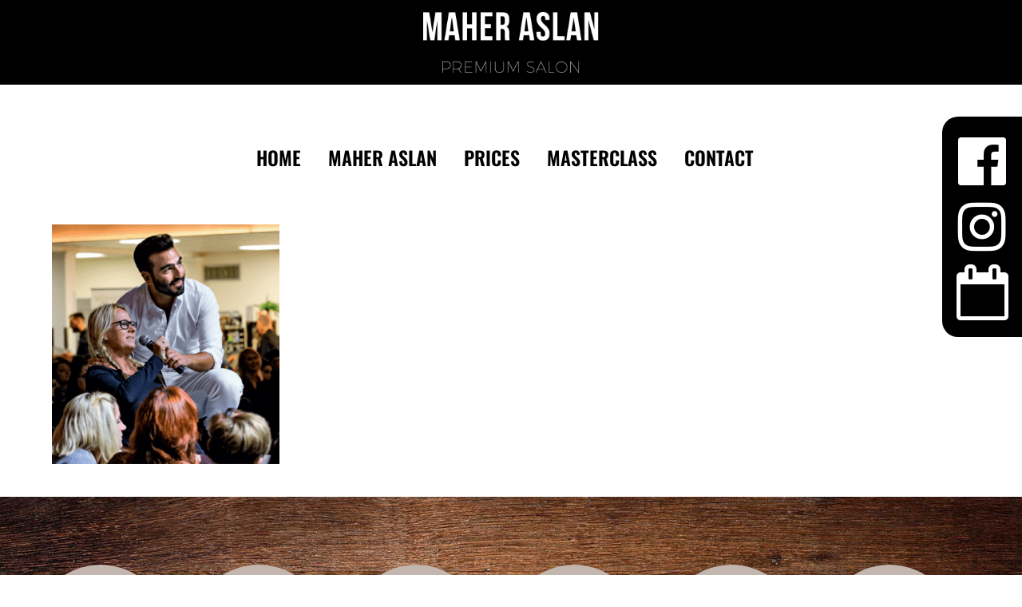

--- FILE ---
content_type: text/html; charset=UTF-8
request_url: https://maher-aslan.de/2019/07/11/maher-aslan-premium-salon-4-maher-aslan-premium-salon-4/20190917_7529_maher_layout_presse_website/
body_size: 20168
content:
                            <!DOCTYPE html>
<html lang="de-DE" dir="ltr">
                
<head>
    
            <meta name="viewport" content="width=device-width, initial-scale=1.0">
        <meta http-equiv="X-UA-Compatible" content="IE=edge" />
        

                <link rel="icon" type="image/x-icon" href="https://maher-aslan.de/wp-content/themes/g5_helium/custom/images/favicon-maher.png" />
        
                <link rel="apple-touch-icon" sizes="180x180" href="https://maher-aslan.de/wp-content/themes/g5_helium/custom/images/favicon-maher.png">
        <link rel="icon" sizes="192x192" href="https://maher-aslan.de/wp-content/themes/g5_helium/custom/images/favicon-maher.png">
            <meta http-equiv="Content-Type" content="text/html; charset=UTF-8" />
    <link rel="profile" href="https://gmpg.org/xfn/11" />
    <link rel="pingback" href="https://maher-aslan.de/xmlrpc.php" />
    <title>20190917_7529_maher_layout_presse_website | MA PREMIUM SALON | MAHER ASLAN</title>
	<style>img:is([sizes="auto" i], [sizes^="auto," i]) { contain-intrinsic-size: 3000px 1500px }</style>
	
		<!-- All in One SEO 4.9.3 - aioseo.com -->
	<meta name="robots" content="max-image-preview:large" />
	<meta name="author" content="ps-werbung"/>
	<link rel="canonical" href="https://maher-aslan.de/2019/07/11/maher-aslan-premium-salon-4-maher-aslan-premium-salon-4/20190917_7529_maher_layout_presse_website/" />
	<meta name="generator" content="All in One SEO (AIOSEO) 4.9.3" />
		<meta property="og:locale" content="de_DE" />
		<meta property="og:site_name" content="MA PREMIUM SALON | MAHER ASLAN | MAHER ASLAN" />
		<meta property="og:type" content="article" />
		<meta property="og:title" content="20190917_7529_maher_layout_presse_website | MA PREMIUM SALON | MAHER ASLAN" />
		<meta property="og:url" content="https://maher-aslan.de/2019/07/11/maher-aslan-premium-salon-4-maher-aslan-premium-salon-4/20190917_7529_maher_layout_presse_website/" />
		<meta property="article:published_time" content="2019-09-19T11:37:38+00:00" />
		<meta property="article:modified_time" content="2019-09-19T11:37:38+00:00" />
		<meta name="twitter:card" content="summary" />
		<meta name="twitter:title" content="20190917_7529_maher_layout_presse_website | MA PREMIUM SALON | MAHER ASLAN" />
		<script type="application/ld+json" class="aioseo-schema">
			{"@context":"https:\/\/schema.org","@graph":[{"@type":"BreadcrumbList","@id":"https:\/\/maher-aslan.de\/2019\/07\/11\/maher-aslan-premium-salon-4-maher-aslan-premium-salon-4\/20190917_7529_maher_layout_presse_website\/#breadcrumblist","itemListElement":[{"@type":"ListItem","@id":"https:\/\/maher-aslan.de#listItem","position":1,"name":"Home","item":"https:\/\/maher-aslan.de","nextItem":{"@type":"ListItem","@id":"https:\/\/maher-aslan.de\/2019\/07\/11\/maher-aslan-premium-salon-4-maher-aslan-premium-salon-4\/20190917_7529_maher_layout_presse_website\/#listItem","name":"20190917_7529_maher_layout_presse_website"}},{"@type":"ListItem","@id":"https:\/\/maher-aslan.de\/2019\/07\/11\/maher-aslan-premium-salon-4-maher-aslan-premium-salon-4\/20190917_7529_maher_layout_presse_website\/#listItem","position":2,"name":"20190917_7529_maher_layout_presse_website","previousItem":{"@type":"ListItem","@id":"https:\/\/maher-aslan.de#listItem","name":"Home"}}]},{"@type":"ItemPage","@id":"https:\/\/maher-aslan.de\/2019\/07\/11\/maher-aslan-premium-salon-4-maher-aslan-premium-salon-4\/20190917_7529_maher_layout_presse_website\/#itempage","url":"https:\/\/maher-aslan.de\/2019\/07\/11\/maher-aslan-premium-salon-4-maher-aslan-premium-salon-4\/20190917_7529_maher_layout_presse_website\/","name":"20190917_7529_maher_layout_presse_website | MA PREMIUM SALON | MAHER ASLAN","inLanguage":"de-DE","isPartOf":{"@id":"https:\/\/maher-aslan.de\/#website"},"breadcrumb":{"@id":"https:\/\/maher-aslan.de\/2019\/07\/11\/maher-aslan-premium-salon-4-maher-aslan-premium-salon-4\/20190917_7529_maher_layout_presse_website\/#breadcrumblist"},"author":{"@id":"https:\/\/maher-aslan.de\/author\/ps-werbung\/#author"},"creator":{"@id":"https:\/\/maher-aslan.de\/author\/ps-werbung\/#author"},"datePublished":"2019-09-19T13:37:38+02:00","dateModified":"2019-09-19T13:37:38+02:00"},{"@type":"Organization","@id":"https:\/\/maher-aslan.de\/#organization","name":"MA PREMIUM SALON | MAHER ASLAN","description":"MAHER ASLAN","url":"https:\/\/maher-aslan.de\/"},{"@type":"Person","@id":"https:\/\/maher-aslan.de\/author\/ps-werbung\/#author","url":"https:\/\/maher-aslan.de\/author\/ps-werbung\/","name":"ps-werbung","image":{"@type":"ImageObject","@id":"https:\/\/maher-aslan.de\/2019\/07\/11\/maher-aslan-premium-salon-4-maher-aslan-premium-salon-4\/20190917_7529_maher_layout_presse_website\/#authorImage","url":"https:\/\/secure.gravatar.com\/avatar\/459f59b8f5c297dc03d85cb9add5c3f7cc9df9af65d626d16b13df17a88cffc1?s=96&d=mm&r=g","width":96,"height":96,"caption":"ps-werbung"}},{"@type":"WebSite","@id":"https:\/\/maher-aslan.de\/#website","url":"https:\/\/maher-aslan.de\/","name":"MA PREMIUM SALON | MAHER ASLAN","description":"MAHER ASLAN","inLanguage":"de-DE","publisher":{"@id":"https:\/\/maher-aslan.de\/#organization"}}]}
		</script>
		<!-- All in One SEO -->

		<style>
			.lazyload,
			.lazyloading {
				max-width: 100%;
			}
		</style>
		<script type="text/javascript">
/* <![CDATA[ */
window._wpemojiSettings = {"baseUrl":"https:\/\/s.w.org\/images\/core\/emoji\/16.0.1\/72x72\/","ext":".png","svgUrl":"https:\/\/s.w.org\/images\/core\/emoji\/16.0.1\/svg\/","svgExt":".svg","source":{"concatemoji":"https:\/\/maher-aslan.de\/wp-includes\/js\/wp-emoji-release.min.js?ver=6.8.3"}};
/*! This file is auto-generated */
!function(s,n){var o,i,e;function c(e){try{var t={supportTests:e,timestamp:(new Date).valueOf()};sessionStorage.setItem(o,JSON.stringify(t))}catch(e){}}function p(e,t,n){e.clearRect(0,0,e.canvas.width,e.canvas.height),e.fillText(t,0,0);var t=new Uint32Array(e.getImageData(0,0,e.canvas.width,e.canvas.height).data),a=(e.clearRect(0,0,e.canvas.width,e.canvas.height),e.fillText(n,0,0),new Uint32Array(e.getImageData(0,0,e.canvas.width,e.canvas.height).data));return t.every(function(e,t){return e===a[t]})}function u(e,t){e.clearRect(0,0,e.canvas.width,e.canvas.height),e.fillText(t,0,0);for(var n=e.getImageData(16,16,1,1),a=0;a<n.data.length;a++)if(0!==n.data[a])return!1;return!0}function f(e,t,n,a){switch(t){case"flag":return n(e,"\ud83c\udff3\ufe0f\u200d\u26a7\ufe0f","\ud83c\udff3\ufe0f\u200b\u26a7\ufe0f")?!1:!n(e,"\ud83c\udde8\ud83c\uddf6","\ud83c\udde8\u200b\ud83c\uddf6")&&!n(e,"\ud83c\udff4\udb40\udc67\udb40\udc62\udb40\udc65\udb40\udc6e\udb40\udc67\udb40\udc7f","\ud83c\udff4\u200b\udb40\udc67\u200b\udb40\udc62\u200b\udb40\udc65\u200b\udb40\udc6e\u200b\udb40\udc67\u200b\udb40\udc7f");case"emoji":return!a(e,"\ud83e\udedf")}return!1}function g(e,t,n,a){var r="undefined"!=typeof WorkerGlobalScope&&self instanceof WorkerGlobalScope?new OffscreenCanvas(300,150):s.createElement("canvas"),o=r.getContext("2d",{willReadFrequently:!0}),i=(o.textBaseline="top",o.font="600 32px Arial",{});return e.forEach(function(e){i[e]=t(o,e,n,a)}),i}function t(e){var t=s.createElement("script");t.src=e,t.defer=!0,s.head.appendChild(t)}"undefined"!=typeof Promise&&(o="wpEmojiSettingsSupports",i=["flag","emoji"],n.supports={everything:!0,everythingExceptFlag:!0},e=new Promise(function(e){s.addEventListener("DOMContentLoaded",e,{once:!0})}),new Promise(function(t){var n=function(){try{var e=JSON.parse(sessionStorage.getItem(o));if("object"==typeof e&&"number"==typeof e.timestamp&&(new Date).valueOf()<e.timestamp+604800&&"object"==typeof e.supportTests)return e.supportTests}catch(e){}return null}();if(!n){if("undefined"!=typeof Worker&&"undefined"!=typeof OffscreenCanvas&&"undefined"!=typeof URL&&URL.createObjectURL&&"undefined"!=typeof Blob)try{var e="postMessage("+g.toString()+"("+[JSON.stringify(i),f.toString(),p.toString(),u.toString()].join(",")+"));",a=new Blob([e],{type:"text/javascript"}),r=new Worker(URL.createObjectURL(a),{name:"wpTestEmojiSupports"});return void(r.onmessage=function(e){c(n=e.data),r.terminate(),t(n)})}catch(e){}c(n=g(i,f,p,u))}t(n)}).then(function(e){for(var t in e)n.supports[t]=e[t],n.supports.everything=n.supports.everything&&n.supports[t],"flag"!==t&&(n.supports.everythingExceptFlag=n.supports.everythingExceptFlag&&n.supports[t]);n.supports.everythingExceptFlag=n.supports.everythingExceptFlag&&!n.supports.flag,n.DOMReady=!1,n.readyCallback=function(){n.DOMReady=!0}}).then(function(){return e}).then(function(){var e;n.supports.everything||(n.readyCallback(),(e=n.source||{}).concatemoji?t(e.concatemoji):e.wpemoji&&e.twemoji&&(t(e.twemoji),t(e.wpemoji)))}))}((window,document),window._wpemojiSettings);
/* ]]> */
</script>
<link rel='stylesheet' id='sbi_styles-css' href='https://maher-aslan.de/wp-content/plugins/instagram-feed-pro/css/sbi-styles.min.css?ver=6.9.0' type='text/css' media='all' />
<style id='wp-emoji-styles-inline-css' type='text/css'>

	img.wp-smiley, img.emoji {
		display: inline !important;
		border: none !important;
		box-shadow: none !important;
		height: 1em !important;
		width: 1em !important;
		margin: 0 0.07em !important;
		vertical-align: -0.1em !important;
		background: none !important;
		padding: 0 !important;
	}
</style>
<link rel='stylesheet' id='wp-block-library-css' href='https://maher-aslan.de/wp-includes/css/dist/block-library/style.min.css?ver=6.8.3' type='text/css' media='all' />
<style id='classic-theme-styles-inline-css' type='text/css'>
/*! This file is auto-generated */
.wp-block-button__link{color:#fff;background-color:#32373c;border-radius:9999px;box-shadow:none;text-decoration:none;padding:calc(.667em + 2px) calc(1.333em + 2px);font-size:1.125em}.wp-block-file__button{background:#32373c;color:#fff;text-decoration:none}
</style>
<link rel='stylesheet' id='aioseo/css/src/vue/standalone/blocks/table-of-contents/global.scss-css' href='https://maher-aslan.de/wp-content/plugins/all-in-one-seo-pack/dist/Lite/assets/css/table-of-contents/global.e90f6d47.css?ver=4.9.3' type='text/css' media='all' />
<style id='global-styles-inline-css' type='text/css'>
:root{--wp--preset--aspect-ratio--square: 1;--wp--preset--aspect-ratio--4-3: 4/3;--wp--preset--aspect-ratio--3-4: 3/4;--wp--preset--aspect-ratio--3-2: 3/2;--wp--preset--aspect-ratio--2-3: 2/3;--wp--preset--aspect-ratio--16-9: 16/9;--wp--preset--aspect-ratio--9-16: 9/16;--wp--preset--color--black: #000000;--wp--preset--color--cyan-bluish-gray: #abb8c3;--wp--preset--color--white: #ffffff;--wp--preset--color--pale-pink: #f78da7;--wp--preset--color--vivid-red: #cf2e2e;--wp--preset--color--luminous-vivid-orange: #ff6900;--wp--preset--color--luminous-vivid-amber: #fcb900;--wp--preset--color--light-green-cyan: #7bdcb5;--wp--preset--color--vivid-green-cyan: #00d084;--wp--preset--color--pale-cyan-blue: #8ed1fc;--wp--preset--color--vivid-cyan-blue: #0693e3;--wp--preset--color--vivid-purple: #9b51e0;--wp--preset--gradient--vivid-cyan-blue-to-vivid-purple: linear-gradient(135deg,rgba(6,147,227,1) 0%,rgb(155,81,224) 100%);--wp--preset--gradient--light-green-cyan-to-vivid-green-cyan: linear-gradient(135deg,rgb(122,220,180) 0%,rgb(0,208,130) 100%);--wp--preset--gradient--luminous-vivid-amber-to-luminous-vivid-orange: linear-gradient(135deg,rgba(252,185,0,1) 0%,rgba(255,105,0,1) 100%);--wp--preset--gradient--luminous-vivid-orange-to-vivid-red: linear-gradient(135deg,rgba(255,105,0,1) 0%,rgb(207,46,46) 100%);--wp--preset--gradient--very-light-gray-to-cyan-bluish-gray: linear-gradient(135deg,rgb(238,238,238) 0%,rgb(169,184,195) 100%);--wp--preset--gradient--cool-to-warm-spectrum: linear-gradient(135deg,rgb(74,234,220) 0%,rgb(151,120,209) 20%,rgb(207,42,186) 40%,rgb(238,44,130) 60%,rgb(251,105,98) 80%,rgb(254,248,76) 100%);--wp--preset--gradient--blush-light-purple: linear-gradient(135deg,rgb(255,206,236) 0%,rgb(152,150,240) 100%);--wp--preset--gradient--blush-bordeaux: linear-gradient(135deg,rgb(254,205,165) 0%,rgb(254,45,45) 50%,rgb(107,0,62) 100%);--wp--preset--gradient--luminous-dusk: linear-gradient(135deg,rgb(255,203,112) 0%,rgb(199,81,192) 50%,rgb(65,88,208) 100%);--wp--preset--gradient--pale-ocean: linear-gradient(135deg,rgb(255,245,203) 0%,rgb(182,227,212) 50%,rgb(51,167,181) 100%);--wp--preset--gradient--electric-grass: linear-gradient(135deg,rgb(202,248,128) 0%,rgb(113,206,126) 100%);--wp--preset--gradient--midnight: linear-gradient(135deg,rgb(2,3,129) 0%,rgb(40,116,252) 100%);--wp--preset--font-size--small: 13px;--wp--preset--font-size--medium: 20px;--wp--preset--font-size--large: 36px;--wp--preset--font-size--x-large: 42px;--wp--preset--spacing--20: 0.44rem;--wp--preset--spacing--30: 0.67rem;--wp--preset--spacing--40: 1rem;--wp--preset--spacing--50: 1.5rem;--wp--preset--spacing--60: 2.25rem;--wp--preset--spacing--70: 3.38rem;--wp--preset--spacing--80: 5.06rem;--wp--preset--shadow--natural: 6px 6px 9px rgba(0, 0, 0, 0.2);--wp--preset--shadow--deep: 12px 12px 50px rgba(0, 0, 0, 0.4);--wp--preset--shadow--sharp: 6px 6px 0px rgba(0, 0, 0, 0.2);--wp--preset--shadow--outlined: 6px 6px 0px -3px rgba(255, 255, 255, 1), 6px 6px rgba(0, 0, 0, 1);--wp--preset--shadow--crisp: 6px 6px 0px rgba(0, 0, 0, 1);}:where(.is-layout-flex){gap: 0.5em;}:where(.is-layout-grid){gap: 0.5em;}body .is-layout-flex{display: flex;}.is-layout-flex{flex-wrap: wrap;align-items: center;}.is-layout-flex > :is(*, div){margin: 0;}body .is-layout-grid{display: grid;}.is-layout-grid > :is(*, div){margin: 0;}:where(.wp-block-columns.is-layout-flex){gap: 2em;}:where(.wp-block-columns.is-layout-grid){gap: 2em;}:where(.wp-block-post-template.is-layout-flex){gap: 1.25em;}:where(.wp-block-post-template.is-layout-grid){gap: 1.25em;}.has-black-color{color: var(--wp--preset--color--black) !important;}.has-cyan-bluish-gray-color{color: var(--wp--preset--color--cyan-bluish-gray) !important;}.has-white-color{color: var(--wp--preset--color--white) !important;}.has-pale-pink-color{color: var(--wp--preset--color--pale-pink) !important;}.has-vivid-red-color{color: var(--wp--preset--color--vivid-red) !important;}.has-luminous-vivid-orange-color{color: var(--wp--preset--color--luminous-vivid-orange) !important;}.has-luminous-vivid-amber-color{color: var(--wp--preset--color--luminous-vivid-amber) !important;}.has-light-green-cyan-color{color: var(--wp--preset--color--light-green-cyan) !important;}.has-vivid-green-cyan-color{color: var(--wp--preset--color--vivid-green-cyan) !important;}.has-pale-cyan-blue-color{color: var(--wp--preset--color--pale-cyan-blue) !important;}.has-vivid-cyan-blue-color{color: var(--wp--preset--color--vivid-cyan-blue) !important;}.has-vivid-purple-color{color: var(--wp--preset--color--vivid-purple) !important;}.has-black-background-color{background-color: var(--wp--preset--color--black) !important;}.has-cyan-bluish-gray-background-color{background-color: var(--wp--preset--color--cyan-bluish-gray) !important;}.has-white-background-color{background-color: var(--wp--preset--color--white) !important;}.has-pale-pink-background-color{background-color: var(--wp--preset--color--pale-pink) !important;}.has-vivid-red-background-color{background-color: var(--wp--preset--color--vivid-red) !important;}.has-luminous-vivid-orange-background-color{background-color: var(--wp--preset--color--luminous-vivid-orange) !important;}.has-luminous-vivid-amber-background-color{background-color: var(--wp--preset--color--luminous-vivid-amber) !important;}.has-light-green-cyan-background-color{background-color: var(--wp--preset--color--light-green-cyan) !important;}.has-vivid-green-cyan-background-color{background-color: var(--wp--preset--color--vivid-green-cyan) !important;}.has-pale-cyan-blue-background-color{background-color: var(--wp--preset--color--pale-cyan-blue) !important;}.has-vivid-cyan-blue-background-color{background-color: var(--wp--preset--color--vivid-cyan-blue) !important;}.has-vivid-purple-background-color{background-color: var(--wp--preset--color--vivid-purple) !important;}.has-black-border-color{border-color: var(--wp--preset--color--black) !important;}.has-cyan-bluish-gray-border-color{border-color: var(--wp--preset--color--cyan-bluish-gray) !important;}.has-white-border-color{border-color: var(--wp--preset--color--white) !important;}.has-pale-pink-border-color{border-color: var(--wp--preset--color--pale-pink) !important;}.has-vivid-red-border-color{border-color: var(--wp--preset--color--vivid-red) !important;}.has-luminous-vivid-orange-border-color{border-color: var(--wp--preset--color--luminous-vivid-orange) !important;}.has-luminous-vivid-amber-border-color{border-color: var(--wp--preset--color--luminous-vivid-amber) !important;}.has-light-green-cyan-border-color{border-color: var(--wp--preset--color--light-green-cyan) !important;}.has-vivid-green-cyan-border-color{border-color: var(--wp--preset--color--vivid-green-cyan) !important;}.has-pale-cyan-blue-border-color{border-color: var(--wp--preset--color--pale-cyan-blue) !important;}.has-vivid-cyan-blue-border-color{border-color: var(--wp--preset--color--vivid-cyan-blue) !important;}.has-vivid-purple-border-color{border-color: var(--wp--preset--color--vivid-purple) !important;}.has-vivid-cyan-blue-to-vivid-purple-gradient-background{background: var(--wp--preset--gradient--vivid-cyan-blue-to-vivid-purple) !important;}.has-light-green-cyan-to-vivid-green-cyan-gradient-background{background: var(--wp--preset--gradient--light-green-cyan-to-vivid-green-cyan) !important;}.has-luminous-vivid-amber-to-luminous-vivid-orange-gradient-background{background: var(--wp--preset--gradient--luminous-vivid-amber-to-luminous-vivid-orange) !important;}.has-luminous-vivid-orange-to-vivid-red-gradient-background{background: var(--wp--preset--gradient--luminous-vivid-orange-to-vivid-red) !important;}.has-very-light-gray-to-cyan-bluish-gray-gradient-background{background: var(--wp--preset--gradient--very-light-gray-to-cyan-bluish-gray) !important;}.has-cool-to-warm-spectrum-gradient-background{background: var(--wp--preset--gradient--cool-to-warm-spectrum) !important;}.has-blush-light-purple-gradient-background{background: var(--wp--preset--gradient--blush-light-purple) !important;}.has-blush-bordeaux-gradient-background{background: var(--wp--preset--gradient--blush-bordeaux) !important;}.has-luminous-dusk-gradient-background{background: var(--wp--preset--gradient--luminous-dusk) !important;}.has-pale-ocean-gradient-background{background: var(--wp--preset--gradient--pale-ocean) !important;}.has-electric-grass-gradient-background{background: var(--wp--preset--gradient--electric-grass) !important;}.has-midnight-gradient-background{background: var(--wp--preset--gradient--midnight) !important;}.has-small-font-size{font-size: var(--wp--preset--font-size--small) !important;}.has-medium-font-size{font-size: var(--wp--preset--font-size--medium) !important;}.has-large-font-size{font-size: var(--wp--preset--font-size--large) !important;}.has-x-large-font-size{font-size: var(--wp--preset--font-size--x-large) !important;}
:where(.wp-block-post-template.is-layout-flex){gap: 1.25em;}:where(.wp-block-post-template.is-layout-grid){gap: 1.25em;}
:where(.wp-block-columns.is-layout-flex){gap: 2em;}:where(.wp-block-columns.is-layout-grid){gap: 2em;}
:root :where(.wp-block-pullquote){font-size: 1.5em;line-height: 1.6;}
</style>
<link rel='stylesheet' id='widgetopts-styles-css' href='https://maher-aslan.de/wp-content/plugins/widget-options/assets/css/widget-options.css?ver=4.1.3' type='text/css' media='all' />
<link rel='stylesheet' id='widgetkit-site-css' href='https://maher-aslan.de/wp-content/plugins/widgetkit/assets/css/site.css?ver=6.8.3' type='text/css' media='all' />
<link rel='stylesheet' id='borlabs-cookie-css' href='https://maher-aslan.de/wp-content/cache/borlabs-cookie/borlabs-cookie_1_de.css?ver=2.3.5-18' type='text/css' media='all' />
<link rel='stylesheet' id='nucleus-css' href='https://maher-aslan.de/wp-content/plugins/gantry5/engines/nucleus/css-compiled/nucleus.css?ver=6.8.3' type='text/css' media='all' />
<link rel='stylesheet' id='helium-css' href='https://maher-aslan.de/wp-content/themes/g5_helium/custom/css-compiled/helium.css?ver=6.8.3' type='text/css' media='all' />
<link rel='stylesheet' id='wordpress-css' href='https://maher-aslan.de/wp-content/plugins/gantry5/engines/nucleus/css-compiled/wordpress.css?ver=6.8.3' type='text/css' media='all' />
<link rel='stylesheet' id='style-css' href='https://maher-aslan.de/wp-content/themes/g5_helium/style.css?ver=6.8.3' type='text/css' media='all' />
<link rel='stylesheet' id='font-awesome.min-css' href='https://maher-aslan.de/wp-content/plugins/gantry5/assets/css/font-awesome.min.css?ver=6.8.3' type='text/css' media='all' />
<link rel='stylesheet' id='helium-wordpress-css' href='https://maher-aslan.de/wp-content/themes/g5_helium/custom/css-compiled/helium-wordpress.css?ver=6.8.3' type='text/css' media='all' />
<link rel='stylesheet' id='custom-css' href='https://maher-aslan.de/wp-content/themes/g5_helium/custom/css-compiled/custom.css?ver=6.8.3' type='text/css' media='all' />
<link rel='stylesheet' id='psw.template-css' href='https://maher-aslan.de/psw_source/css/psw.template.css?ver=6.8.3' type='text/css' media='all' />
<link rel='stylesheet' id='psw.responsive-css' href='https://maher-aslan.de/psw_source/css/psw.responsive.css?ver=6.8.3' type='text/css' media='all' />
<script>GOOGLE_MAPS_API_KEY = "AIzaSyCBXvQX6Z81U5JcokW6y9Lm6Sma2XtDTuo";</script>
<script type="text/javascript" src="https://maher-aslan.de/wp-includes/js/jquery/jquery.min.js?ver=3.7.1" id="jquery-core-js"></script>
<script type="text/javascript" src="https://maher-aslan.de/wp-includes/js/jquery/jquery-migrate.min.js?ver=3.4.1" id="jquery-migrate-js"></script>
<script type="text/javascript" src="https://maher-aslan.de/wp-content/plugins/widgetkit/assets/lib/uikit/dist/js/uikit.min.js?ver=6.8.3" id="uikit-js"></script>
<script type="text/javascript" src="https://maher-aslan.de/wp-content/plugins/widgetkit/assets/lib/uikit/dist/js/uikit-icons.min.js?ver=6.8.3" id="uikit-icons-js"></script>
<link rel="https://api.w.org/" href="https://maher-aslan.de/wp-json/" /><link rel="alternate" title="JSON" type="application/json" href="https://maher-aslan.de/wp-json/wp/v2/media/1345" /><link rel="EditURI" type="application/rsd+xml" title="RSD" href="https://maher-aslan.de/xmlrpc.php?rsd" />
<meta name="generator" content="WordPress 6.8.3" />
<link rel='shortlink' href='https://maher-aslan.de/?p=1345' />
<link rel="alternate" title="oEmbed (JSON)" type="application/json+oembed" href="https://maher-aslan.de/wp-json/oembed/1.0/embed?url=https%3A%2F%2Fmaher-aslan.de%2F2019%2F07%2F11%2Fmaher-aslan-premium-salon-4-maher-aslan-premium-salon-4%2F20190917_7529_maher_layout_presse_website%2F" />
<link rel="alternate" title="oEmbed (XML)" type="text/xml+oembed" href="https://maher-aslan.de/wp-json/oembed/1.0/embed?url=https%3A%2F%2Fmaher-aslan.de%2F2019%2F07%2F11%2Fmaher-aslan-premium-salon-4-maher-aslan-premium-salon-4%2F20190917_7529_maher_layout_presse_website%2F&#038;format=xml" />
<meta name="et-api-version" content="v1"><meta name="et-api-origin" content="https://maher-aslan.de"><link rel="https://theeventscalendar.com/" href="https://maher-aslan.de/wp-json/tribe/tickets/v1/" />		<script>
			document.documentElement.className = document.documentElement.className.replace('no-js', 'js');
		</script>
				<style>
			.no-js img.lazyload {
				display: none;
			}

			figure.wp-block-image img.lazyloading {
				min-width: 150px;
			}

			.lazyload,
			.lazyloading {
				--smush-placeholder-width: 100px;
				--smush-placeholder-aspect-ratio: 1/1;
				width: var(--smush-image-width, var(--smush-placeholder-width)) !important;
				aspect-ratio: var(--smush-image-aspect-ratio, var(--smush-placeholder-aspect-ratio)) !important;
			}

						.lazyload, .lazyloading {
				opacity: 0;
			}

			.lazyloaded {
				opacity: 1;
				transition: opacity 400ms;
				transition-delay: 0ms;
			}

					</style>
		<style type="text/css">#nf-field-30-wrap a, #label_1_12_1 a {
    font-size: 16px;
}

#nf-field-30-wrap .nf-field-description {
    margin-right: 0;
}

#nf-field-30-wrap .nf-field-label {
    padding-right: 10px;
}

#label_1_12_1 p {
    margin-top: 9px;
}

#field_1_12 .gfield_label {
    display: none;
}

#nf-field-30-wrap .nf-field-label {
    padding-right: 29%;
    padding-left: 0;
    position: absolute;
    right: 0;
}


.meetup-nav-wrap {
    display: none;
}

.meetup-entry-header {
    display: none;
}

.meetup-add-to-calendar {
    color: transparent;
}

.meetup-add-to-calendar::after {
    content: "zu meinem Kalender hinzufügen";
    color: #000000;
    position: absolute;
    margin-left: -150px;
    margin-top: 5px;
}

.meetup-add-to-calendar:hover {
    color: transparent;
}




.tribe_events-template-default #widgetkit-6, .tribe_events-template-default #widgetkit-7, .tribe_events-template-default #widgetkit-8, .tribe_events-template-default #widgetkit-9, .tribe_events-template-default #widgetkit-10, .tribe_events-template-default .utility-a, .tribe_events-template-default .parallax-position, .tribe_events-template-default #g-testimonials, .tribe-events-back, .tribe-events-single-event-title, .tribe-events-schedule.tribe-clearfix {
    display: none;
}

.tribe_events-template-default #g-header {
    background-color: transparent;
}



.tribe_events-template-default #g-header {
    display: none;
}


.tribe_events-template-default #g-navigation {
    display: none;
}

.tribe-events-single-event-description.tribe-events-content #particle_widget-6 {
    background-color: #000;
    margin-top: -10px;
    text-align: center;
}

.tribe-events-single-event-description.tribe-events-content #particle_widget-6 img {
    width: 250px;
    padding: 0.938rem;
    margin-top: -25px;
}

.tribe_events-template-default #g-page-surround #g-intro {
    display: none;
}

.tribe-events-single-event-description.tribe-events-content {
    position: relative;
    z-index: 8888;
}

.tribe-events-cal-links {
    position: relative;
    z-index: 88888;
}

.tribe-events-single-section.tribe-events-event-meta.primary.tribe-clearfix {
    position: relative;
    z-index: 88888;
}


#post-251 h1 {
    width: 1200px;
    margin: 0 auto;
}



.tribe_events-template-default #g-intro, .tribe-events-cal-links, .tribe-events-single-section.tribe-events-event-meta.primary.tribe-clearfix {
    margin-top: -110px;
}

.tribe-events-button {
    background-color: #000 !important;
    border-radius: 0 !important;
}

.tribe-events-single-section.tribe-events-event-meta.primary.tribe-clearfix {
    display: none;
}


.event-details {
    width: 1200px;
    margin: 0 auto;
}

.tribe-events-cal-links {
    width: 1200px;
    margin: 0 auto;
        margin-bottom: 0px;
}

.event-detail-line {
    width: 20%;
    float: left;
}

.event-detail-txt {
    width: 80%;
    float: left;
}

.event-detail-x {
    width: 60%;
    float: left;
    margin-bottom: 20px;
    font-weight: 900;
}

#post-251 h1 {
    margin-bottom: 50px;
}

.tribe-events-tickets {
    background-color: transparent;
}




.tribe-events-tickets tbody tr:first-child {
    display: none;
}

#tribe-event-tickets-plus-meta-fields-257 header {
    display: none;
}

[data-product-id="258"] {
    width: 140px !important;
}

.tribe-tickets-remaining {
    color: #000 !important;
    font-weight: 900 !important;
}

.tribe-ticket-quantity {
    width: 134px !important;
}

.tickets_name {
    padding-left: 0 !important;
    padding-top: 0 !important;
    color: #000 !important;
    font-weight: 900 !important;
}


.events-head {
    width: 1200px;
    margin: 0 auto;
}

.head-inspire {
    width: 1200px;
    margin: 0 auto;
}

.head-inspire {
    width: 1200px;
    margin: 0 auto;
    font-size: 82px;
    font-weight: 900;
    color: #000;
}

.head-inspire img {
    width: 144px;
    margin-left: -16px;
    margin-top: -5px;
}

#post-251 p, #post-251 h4, #post-251 h3, #post-251 h2, #post-251 h1 {
    color: #000;
}

#post-251 input {
    width: 100%;
    border: 1px solid #000;
    border-radius: 20px;
}

#post-251 .head-inspire, #post-251 h1 {
    padding-left: 20px;
}

.event-details {
    padding-left: 25px;
}

.tribe-events-cal-links {
    padding-left: 25px;
}

.tribe-attendees-list-container {
    width: 1200px;
    margin: 0 auto;
}

.tribe-attendees-list-title {
    display: none;
}

.tribe-attendees-list {
    display: none;
}

.tribe-attendees-list-container p {
    font-size: 60px;
    width: 50px;
    overflow: hidden;
    height: 100px;
}

.tribe-attendees-list-container {
    width: 200px;
    height: 200px;
    background-color: #c2b6af;
    text-align: center;
    border-radius: 200px;
}

.tribe-attendees-list-container p {
    margin: 0 auto;
    padding-top: 70px;
    height: 190px;
    width: 170px;
}

.tribe-attendees-list-container p::before {
    content: "ANGEMELDETE TEILNEHMER:";
    position: absolute;
    font-size: 17px;
    width: 170px;
    margin-left: -36px;
    line-height: 120%;
    font-weight: 900;
    margin-top: -20px;
}

.tribe-attendees-list-container {
    position: absolute;
    margin-top: -260px;
    margin-left: 60%;
}

.tribe-link-view-attendee {
    display: none;
}

.tribe-rsvp-message-success {

    background-color: #000;
    color: #fff !important;
    text-align: center;
    font-size: 20px;

}

#rsvp-now {

    margin-left: -25px;

}

.tribe-attendees-list-container {
    width: 200px;
    height: 200px;
    background-color: #af976d;
    text-align: center;
    border-radius: 200px;
}

.tribe-events-tickets tbody tr:first-child {
    display: block;
    border: 0 !important;
}

.tribe-tickets-attendees header {

    font-size: 0;

}

.tribe-tickets-attendees header::before {

    content: "Reservierungsbestätigung senden";
    font-size: 18px;
    padding-left: 10px;

}

.tribe-tickets-attendees {

    padding-top: 40px !important;
    background-color: #c2b6af !important;

}

.tribe-tickets-attendees-list-optout {

    display: none;

}

.tribe-tickets-order_status-row {

    display: none;

}

.tribe-tickets-table input {

    background-color: transparent !important;

}


#post-251 input {
    width: 100%;
    border: 2px solid #000;
    border-radius: 20px;
    box-shadow: none !important;
}

.tribe-events-tickets input {
    border: 0 !important;
    border-bottom: 1px solid #000 !important;
    border-radius: 0 !important;
}

.tribe-events-tickets label {
    margin-bottom: -13 !important;
}

#post-251 input {
    height: 30px;
    margin-bottom: 20px;
}

.tribe-tickets-remaining {
    display: none !important;
}

.tribe-events-tickets.tribe-events-tickets-rsvp tbody > tr:first-child {
    border-bottom: 2px solid #000 !important;
    width: 1200px !important;
    float: left !important;
    margin-bottom: 10px;
}

.tribe-button.tribe-button--rsvp {
    background-color: #000 !important;
    color: #fff;
    margin-left: -10px;
}

.tribe-events-tickets.tribe-events-tickets-rsvp tbody > tr:nth-child(3) .tickets_name {
    position: absolute;
    margin-left: -81%;
    margin-top: 9px;
    border: 0 !important;
}

.tribe-tickets-meta-required header:first-child::after, .tribe-tickets-meta-required label:first-child::after {
    color: #af976d;
    content: "*";
}

.tribe-event-tickets-plus-meta-attendee > header {
    color: #af976d !important;
}

[data-product-id="258"] {
    border-bottom: 2px solid #000 !important;
}


.tribe-events-tickets input {
    border: 1px solid #af976d !important;
        border-top-color: rgb(175, 151, 109);
        border-top-style: solid;
        border-top-width: 1px;
        border-right-color: rgb(175, 151, 109);
        border-right-style: solid;
        border-right-width: 1px;
        border-bottom-color: rgb(175, 151, 109);
        border-bottom-style: solid;
        border-bottom-width: 1px;
        border-left-color: rgb(175, 151, 109);
        border-left-style: solid;
        border-left-width: 1px;
        border-image-outset: 0;
        border-image-repeat: stretch;
        border-image-slice: 100%;
        border-image-source: none;
        border-image-width: 1;
    border-bottom: 0;
    border-radius: 5px !important;
        border-top-left-radius: 5px;
        border-top-right-radius: 5px;
        border-bottom-right-radius: 5px;
        border-bottom-left-radius: 5px;
    height: 38px !important;
}

.tribe-events-tickets label {
    margin-bottom: -2px !important;
}

#tribe-event-tickets-plus-meta-257 > td, #tribe-event-tickets-plus-meta-257 > td .tribe-event-tickets-plus-meta-attendee, #tribe-event-tickets-plus-meta-258 > td, #tribe-event-tickets-plus-meta-258 > td .tribe-event-tickets-plus-meta-attendee, .tribe-ticket.quantity {
    padding-left: 0;
}


#tribe-event-tickets-plus-meta-257 > td, #tribe-event-tickets-plus-meta-257 > td .tribe-event-tickets-plus-meta-attendee, #tribe-event-tickets-plus-meta-258 > td, #tribe-event-tickets-plus-meta-258 > td .tribe-event-tickets-plus-meta-attendee, .tribe-ticket.quantity {
    padding-left: 0;
}




.postid-251 #g-features .g-container {
    width: 100vw;
}

.postid-251 #g-features .g-container .g-content {
    padding: 0;
    margin: 0;
}

#post-251 #g-intro {
    display: block !important;
    width: 1200px !important;
    margin: 0 auto !important;
}

#rsvp-now {
    width: 1200px;
    margin: 0 auto;
}


#tribe-tickets-meta_datenschutz_1_ich-akzeptiere-die-datenschutzerklaerung {
    width: 2% !important;
    text-align: left !important;
}

.tribe-tickets-meta-option-label {
    line-height: 60px !important;
    position: absolute;
    margin-top: -10px;
}


.tribe-tickets-meta-option-label a {
    color: #af976d;
}

#rsvp-now {
    padding: 0 25px;
}


.tribe-tickets-attendees {
    display: none;
}

.alignnone.size-full.wp-image-270 {
    width: 1200px;
    margin: 0 auto;
}

.tribe-events-after-html {
    text-align: center;
}</style>
    <style type="text/css">@media (max-width: 1200px) {


.events-head, #rsvp-now, #post-251 #g-intro {
    width: 960px !important;
    margin: 0 auto;
}


.tribe-events-tickets.tribe-events-tickets-rsvp tbody > tr:first-child {
    border-bottom: 2px solid #000 !important;
    width: 886px !important;
    float: left !important;
    margin-bottom: 10px;
}

#rsvp-now {
    width: 960px;
    margin: 0 auto;
}

#post-251 h1 {
    width: 960psx;
    margin: 0 auto;
        margin-bottom: 0px;
    font-size: 39px;
}



}




@media (max-width: 960px) {

.events-head, #rsvp-now, #post-251 #g-intro {
    width: 768px !important;
    margin: 0 auto;
}


.tribe-events-tickets.tribe-events-tickets-rsvp tbody > tr:first-child {
    border-bottom: 2px solid #000 !important;
    width: 686px !important;
    float: left !important;
    margin-bottom: 10px;
}

#rsvp-now {
    width: 768px;
    margin: 0 auto;
}

#post-251 h1 {
    width: 768px;
    margin: 0 auto;
        margin-bottom: 0px;
    margin-bottom: 0px;
    font-size: 28px;
    margin-bottom: 50px;
}


.tribe-attendees-list-container {
    position: absolute;
    margin-top: -462px;
    margin-left: 60%;
}

.tribe-events-tickets.tribe-events-tickets-rsvp tbody > tr:nth-child(3) .tickets_name {
    position: absolute;
    margin-left: -74%;
    margin-top: 9px;
    border: 0 !important;
}

}


@media (max-width: 768px) {



#nf-field-15-wrap ul li {
    width: 50% !important;
    float: left;
}

.events-head, #rsvp-now, #post-251 #g-intro {
    width: 480px !important;
    margin: 0 auto;
}


.tribe-events-tickets.tribe-events-tickets-rsvp tbody > tr:first-child {
    border-bottom: 2px solid #000 !important;
    width: 480px !important;
    float: left !important;
    margin-bottom: 10px;
}

#rsvp-now {
    width: 480px;
    margin: 0 auto;
}

#post-251 h1 {
    width: 480px;
    margin: 0 auto;
        margin-bottom: 0px;
    margin-bottom: 0px;
    font-size: 19px;
}

.head-inspire {
    width: 1200px;
    margin: 0 auto;
    font-size: 70px;
    font-weight: 900;
    color: #000;
}

.tribe-attendees-list-container {
    position: absolute;
    margin-top: 0;
    margin-left: 60%;
}
.tribe-attendees-list-container {
    width: 130px;
    height: 130px;
    background-color: #af976d;
    text-align: center;
    border-radius: 200px;
}

.tribe-attendees-list-container p {
    margin: 0 auto;
    padding-top: 50px;
    height: 190px;
    width: 170px;
}

.tribe-attendees-list-container p::before {
    content: "ANGEMELDETE TEILNEHMER:";
    position: absolute;
    font-size: 12px;
    width: 170px;
    margin-left: -74px;
    line-height: 120%;
    font-weight: 900;
    margin-top: -20px;
}

.tribe-attendees-list-container p {
    margin: 0 auto;
    padding-top: 50px;
    height: 120px;
    width: 170px;
    font-size: 38px;
    width: 130px;
}

#post-251 input {
    width: 90%;
    border: 2px solid #000;
    border-radius: 20px;
    box-shadow: none !important;
}

.tribe-events-tickets.tribe-events-tickets-rsvp tbody > tr:nth-child(3) .tickets_name {
    position: absolute;
    margin-left: -64%;
    margin-top: 9px;
    border: 0 !important;
}

.tribe_events-template-default #g-page-surround #g-intro {
    display: none !important;
}

.head-inspire {
    width: 490px;
    margin: 0 auto;
    font-size: 70px;
    font-weight: 900;
    color: #000;
}

#post-251 h1 {
    width: 480px;
    margin: 0 auto;
        margin-bottom: 0px;
    margin-bottom: 40px;
    font-size: 19px;
}

}


@media (max-width: 480px) {

#nf-field-15-wrap ul li {
    width: 50%;
    float: left;
}


.events-head, #rsvp-now, #post-251 #g-intro {
    width: 380px !important;
    margin: 0 auto;
}


.tribe-events-tickets.tribe-events-tickets-rsvp tbody > tr:first-child {
    border-bottom: 2px solid #000 !important;
    width: 380px !important;
    float: left !important;
    margin-bottom: 10px;
}

#rsvp-now {
    width: 380px;
    margin: 0 auto;
}

#post-251 h1 {
    width: 380px;
    margin: 0 auto;
        margin-bottom: 0px;
    font-size: 39px;
}



#post-0 .uk-slideshow {
    display: none;
}


#post-0 .uk-overlay-panel.uk-overlay-bottom {
    display: none;
}


.alignnone.size-full.wp-image-264 {
    margin-top: 0;
    margin-left: -1px;
    width: 110% !important;
    margin-right: 0 !important;
    max-width: 120%;
}

.head-inspire {
    width: 380px;
    margin: 0 auto;
    font-size: 40px;
    font-weight: 900;
    color: #000;
}


.head-inspire img {
    width: 74px;
    margin-left: -6px;
    margin-top: 5px;
}

#post-251 h1 {
    font-size: 15px;
}

.event-details {
    width: 380px;
    margin: 0 auto;
}

.event-detail-line {
    width: 40%;
    float: left;
    border-bottom: 2px solid #000 !important;
}

.event-detail-txt {
    width: 100%;
    float: left;
}

#post-251 h1 {
    font-size: 15px;
    margin-bottom: 20px;
}



.tribe-events-cal-links {
    width: 380px;
    margin: 0 auto;
        margin-bottom: 0px;
    margin-bottom: 0px;
}


#rsvp-now {
    margin-top: 120px !important;
}


.tribe-attendees-list-container {
    width: 100%;
    height: 60px;
    background-color: #af976d;
    text-align: left;
    border-radius: 200px;
    margin-left: 0;
    padding: 0px 0;
}

.tribe-attendees-list-container p {
    margin: 0 auto;
        margin-left: auto;
    padding-top: 37px;
    height: 60px;
    width: 170px;
    font-size: 38px;
    width: auto;
    margin-left: 100px;
}


.tribe-attendees-list-container p {
    margin: 0 auto;
        margin-top: 0px;
        margin-left: auto;
    padding-top: 17px;
    height: 76px;
    width: 170px;
    font-size: 28px;
    width: auto;
    margin-left: 160px;
    margin-top: -15px;
}



.tribe-attendees-list-container p::before {
    content: "ANGEMELDETE TEILNEHMER:";
    position: absolute;
    font-size: 12px;
    width: 170px;
    margin-left: -136px;
    line-height: 120%;
    font-weight: 900;
    margin-top: 13px;
}

.tribe-attendees-list-container {

    width: 90%;
    height: 60px;
    background-color: #af976d;
    text-align: left;
    border-radius: 200px;
    margin-left: 0;
    padding: 0px 0;
    margin: 0 auto;
        margin-left: auto;
    margin-left: 25px;

}

.tribe-events-tickets.tribe-events-tickets-rsvp tbody > tr:nth-child(3) .tickets_name {
    position: absolute;
    margin-left: -56%;
    margin-top: 12px;
    border: 0 !important;
}

.events-head {
    width: 100% !important;
}

.tribe-events-tickets.tribe-events-tickets-rsvp tbody > tr:first-child {
    border-bottom: 2px solid #000 !important;
    width: 100% !important;
    float: left !important;
    margin-bottom: 10px;
}

.tribe-events-tickets.tribe-events-tickets-rsvp tbody > tr:nth-child(3) .tickets_name {
    position: absolute;
    margin-left: -17%;
    margin-top: 12px;
    border: 0 !important;
}

.tribe-events-tickets .tickets_description, .tribe-events-tickets .tickets_name, .tribe-events-tickets .tickets_name p, .tribe-events-tickets .tickets_price {
    border-bottom: 0;
}

.tribe-ticket-quantity {
    width: 100px !important;
}

.tribe-events-tickets.tribe-events-tickets-rsvp tbody > tr:nth-child(3) .tickets_name {
    position: absolute;
    margin-left: -20%;
    margin-top: 12px;
    border: 0 !important;
}

#tribe-tickets-meta_datenschutz_1_ich-akzeptiere-die-datenschutzerklaerung {

    width: 20px !important;

}

#nf-field-15-wrap ul li {
    width: 50% !important;
    float: left;
}


}








@media (max-width: 380px) {


.events-head, #rsvp-now, #post-251 #g-intro {
    width: 310px !important;
}


.tribe-events-tickets.tribe-events-tickets-rsvp tbody > tr:first-child {
    width: 310px !important;
}

#rsvp-now {
    width: 310px;
    margin: 0 auto;
}



#post-251 h1 {
    width: 310px;
}

.events-head {
    width: 100% !important;
}

#post-251 h1 {
    margin-left: 3px;
    font-size: 12px;
}

.events-head {
    width: 100% !important;
}

.tribe-events-tickets.tribe-events-tickets-rsvp tbody > tr:first-child {
    border-bottom: 2px solid #000 !important;
    width: 100% !important;
    float: left !important;
    margin-bottom: 10px;
}

.tribe-events-tickets.tribe-events-tickets-rsvp tbody > tr:nth-child(3) .tickets_name {
    position: absolute;
    margin-left: -17%;
    margin-top: 12px;
    border: 0 !important;
}

.tribe-events-tickets .tickets_description, .tribe-events-tickets .tickets_name, .tribe-events-tickets .tickets_name p, .tribe-events-tickets .tickets_price {
    border-bottom: 0;
}

.tribe-ticket-quantity {
    width: 100px !important;
}

.tribe-events-tickets.tribe-events-tickets-rsvp tbody > tr:nth-child(3) .tickets_name {
    position: absolute;
    margin-left: -20%;
    margin-top: 12px;
    border: 0 !important;
}

.tribe-tickets-meta-option-label {
    line-height: 12px !important;
    margin-top: 7px;
}

#tribe-tickets-meta_datenschutz_1_ich-akzeptiere-die-datenschutzerklaerung {

    width: 20px !important;

}

.single-tribe_events .tribe-events-cal-links a {

    margin-top: 15px;
    font-size: 9px !important;

}

.tribe-attendees-list-container {
    width: 83%;
    height: 60px;
    background-color: #af976d;
    text-align: left;
    border-radius: 200px;
    margin-left: 0;
    padding: 0px 0;
    margin: 0 auto;
        margin-left: auto;
    margin-left: auto;
    margin-left: 25px;
}

.tribe-events-single-event-description.tribe-events-content #particle_widget-6 img {
    width: 250px;
    padding: 0.938rem;
    margin-top: -20px;
}

.event-detail-txt {

    width: 100%;
    float: left;
    font-size: 12px;

}


}</style>
    <style type="text/css">.g-main-nav .g-menu-item-container {
    color: #000 !important;
    font-size: 38px !important;
    font-family: "Oswald";
    padding: 0 16px !important;
}


#post-251 .g-menu-item.g-menu-item-272.g-menu-item-type-custom.g-standard.menu-item.menu-item-272.menu-item-object-custom.menu-item-type-custom a {
    margin-top: 32px;
}

#post-251 #menu-4377-particle {
    margin-top: -60px !important;
}

#post-251 .current-menu-item.current_page_item.g-menu-item.g-menu-item-272.g-menu-item-type-custom.g-standard.menu-item.menu-item-272.menu-item-object-custom.menu-item-type-custom .g-menu-item-title {
    color: #c2b6af !important;
}

@media (max-width: 1200px) {

.g-main-nav .g-menu-item-container {
    font-size: 21px !important;
}

}

@media (max-width: 960px) {

.g-main-nav .g-menu-item-container {
    font-size: 18px !important;
}

}

@media (max-width: 1200px) {}</style>
    <style type="text/css">#nf-field-15-wrap {
    display: none;
}


.g-main-nav .g-menu-item-container {
    padding: 0 15px !important;

}



.single-post #g-utility {
    display: none;

}

.single-post #g-above {
    display: none;

}


.site #tease-1302 {
    display: none;
}


.page-id-12 #widgetkit-14 {
  display: none;
}


.uk-button {


background-color: #000;
margin-left: 0px;
padding: 5px 20px;
font-size: 30px;
border-radius: 15px;
}


.uk-button {
    color: #fff !important;
    font-size: 20px !important;
}

.uk-button:hover {
    background-color: #a8a7a7;
color: black;
}


#widgetkit-14 .uk-panel {
    border-bottom: 1px solid gray;
}


#widgetkit-14 .uk-button {
    margin-bottom: 40px;
 
}



.single-post .entry-content {
    display: block;
}

.single-post .entry-header {
    display: block;
}

.single-post #g-testimonials {
    display: none;

}

.g-main-nav .g-menu-item-container {
    font-size: 35px !important;

}


.page-id-1298 .uk-panel-title {
    color: 
    #000;
    font-family: "Oswald";
    font-size: 46px;
    font-weight: bold;
    line-height: 130%;
text-transform: uppercase;
}


.page-id-1298 .uk-button {

    background-color: 

    #000;
    margin-left: 10px;
    padding: 10px 30px;
    border-radius: 15px;
    font-family: "Oswald";

}


.info span {
    color: 
    #c2b7af;
}


#widgetkit-14 {
    text-align: justify;
    font-size: 18px;
    font-weight: 200;
line-height: 140%;
}

.info {
    font-size: 20px;
}


#widgetkit-14 .uk-button {

    color: 
#fff !important;
background-color:
    #000;
    margin-left: 0 !important;
    padding: 10px 30px;
    font-size: 25px !important;
    border-radius: 10px !important;
    margin: 0;
        margin-top: 0px;
margin-bottom: 35px !important;
        margin-left: 0px;
    margin-top: 25px;
}

.entry-meta {
    display: none;
}

#widgetkit-14 {
    padding-bottom: 80px;
}

.entry-title {
    text-transform: uppercase;
}


.liste{
    display:none;
}






.g-main-nav .g-menu-item-container {
    font-size: 24px !important;
}

.team-item-container-first img {

    margin-left: 269px;
    position: relative;
    top: 31px;

}

.team-item-left h2 {

    position: relative;
    top: -43px;
    left: 35px;
    margin: 0;
    font-size: 35px;

}

.team-item-left {
    width: 70%;

}

.clr {

    clear: both;

}

.team-item-container-first .uk-accordion-title {

    color: #fff;
font-size: 24px;
padding: 10px 20px 10px 20px;
background-color: #2a363b;;
    top: -60px;
    position: relative;
    width: 90% !important;
    margin-left: 18px;

}

.team-item-container-first .uk-accordion-title::after {
    content: "+";
    float: right;
    font-size: 50px;
    transition: all .5s;
}


.team-item-container-first .uk-accordion-content {

    padding: 0 37px 20px;
margin-top: -25px;
    width: 92%;

}


.uk-accordion-title.uk-active::after {

    content: "+";
    font-size: 50px;
    transform: rotate(45deg);
    transition: all .5s;

}

.g-dropdown-column {
    width: 250px;
}


#nf-field-15-wrap {
    display: block;
}


#nf-field-15-wrap ul li {
    width: 25%;
    float: left;
}

#nf-field-15-wrap ul li input {
    margin-top: 8px;
}



srong {

    font-weight: 600;
}


#nf-field-15-wrap ul li {
    font-weight: 900;
}


.pic-box {
    width: 30%;

}


#nf-label-field-15 span {
    display: none;
}

#nf-label-field-15 strong {
    color: #e80000;
}</style>
    <style type="text/css">.meta-author {
    display: none !important;
}

.meta-categories {
    display: none !important;
}

.meta-comments-count {
    display: none !important;
}

.fa.fa-clock-o {
    display: none;
}


.site #tease-25 .entry-content {
    display: block !important;
}


.site #tease-1310 {
    display: none;
}

.single-post #widgetkit-2, .single-post #widgetkit-6, .single-post #widgetkit-7, .single-post #widgetkit-8, .single-post #widgetkit-9, .single-post #widgetkit-10 {
    display: none;
}


.site .tease {
    display: none;
}

.site #tease-25{
    display: block !important;
}


#widgetkit-13 {
    margin-top: -20px;
    background: white;
}


.uk-panel-title {
    margin-top: 0;
    font-size: 25px;
    line-height: 24px;
    font-weight: 900;
    text-transform: none;
}</style>
    <style type="text/css">.wp-block-columns.event-spalte figure {
    margin: 0;
}


.wp-block-columns.event-spalte {
    text-transform: uppercase;
    font-weight: 600;
}


.txt-bold {
    margin: 2em 0;
}

.wp-block-columns.event-spalte p {
    line-height: 120%;
}

.wp-block-column.event-first-sp-right .wp-block-column {
    margin: 0;
}

.wp-block-columns.event-spalte {
    margin-top: 5em;
}

.wp-block-separator.is-style-wide.bold-hr {
    border: 1px solid black;
}


.wp-block-group.event-next-sp h2 {
    text-transform: uppercase;
    font-weight: 900;
}

.wp-block-group.event-next-sp figure {
    margin: 0;
}

.wp-block-group.event-next-sp p {
    line-height: 140%;
}


.wp-block-columns.event-spalte em {
    font-weight: 200;
}





@media (max-width: 1200px) {


.g-main-nav .g-menu-item-container {
    font-size: 17px !important;
}


}






@media (max-width: 960px) {


.wp-block-column.event-first-sp-right .wp-block-image.size-large {
    float: right;
    margin-right: 20px;
}

.wp-block-column.event-first-sp-right p {
    font-size: 12px;
}

.wp-block-group.event-next-sp h2 {

    font-size: 20px;
}

.g-main-nav .g-menu-item-container {
    padding: 0 6px !important;
    font-size: 16px !important;
}

.txt-bold {
    margin: 4em 0;
    font-size: 14px;
}

}


@media (max-width: 768px) {

#post-239 .wp-block-columns {
    display: block;
    margin-bottom: 1.75em;
    flex-wrap: wrap;
}

.wp-block-column.event-first-sp-right .wp-block-image.size-large {
    float: none;
    margin-right: 20px;
}


#post-239 .wp-block-column:nth-child(2n) {
    margin-left: 0;
}
.wp-block-column.event-first-sp-right .wp-block-columns {
    display: flex !important;

}


.wp-block-columns.sp-midle {
    flex-wrap: wrap-reverse !important;
    display: flex !important;
}


.wp-block-group.event-next-sp .wp-block-column:not(:only-child) {
    flex-basis: calc(100% - 1em) !important;
    flex-grow: 0;
}


.wp-block-columns.event-spalte .wp-block-column:not(:only-child) {
    flex-basis: calc(30% - 1em) !important;
    flex-grow: 0;
}


.wp-block-column.event-first-sp-right {
    margin-top: 6em;
}

.wp-block-column.event-first-sp-right .wp-block-column:nth-child(2n) {
    margin-left: 0;
    flex-basis: calc(70% - 1em) !important;
}

.txt-bold {
    margin: 2em 0;
    font-size: 16px;
}

.wp-block-column.event-first-sp-right p {
    font-size: 15px;
}


}

@media (max-width: 480px) {

.wp-block-columns.event-spalte {
    margin-top: 2em;
}

.txt-bold {
    margin: 3em 0;
    font-size: 14px;
}


.wp-block-column.event-first-sp-right p {
    font-size: 14px;
}

.wp-block-group.event-next-sp h2 {
    font-size: 14px;
}


.wp-block-group.event-next-sp p {
    line-height: 140%;
    font-size: 14px;
}


#g-navigation a img {
    width: 150px;
}


#widgetkit-15 .uk-cover-background.uk-position-cover {
    height: 200px;
}


#widgetkit-15 .uk-slideshow {
    height: 200px !important;
}


#widgetkit-5 p {
    font-size: 11px;
}


#widgetkit-5 .uk-panel-box {
    background-color: #c2b6af;
    text-align: center;
    height: 31vw;
    width: 100%;
    border-radius: 130px;
    margin-top: -30px;
    margin-bottom: 30px;
    border: none;
    min-height: 0 !important;
}


#widgetkit-5 .uk-panel-title {
    font-family: "Oswald";
    color: #fff;
    font-size: 4vw;
    padding-top: 7vw;
    margin-bottom: -6vw !important;
}

}


.uk-subnav.uk-subnav-pill.uk-flex-left li {
    border-right: 1px solid black;
    padding: 0 20px;
}


.uk-subnav-pill:hover {
    background: white;
color: black;

    box-shadow: none;
}</style>
    <style type="text/css">.page-id-1298 #g-expanded .uk-panel-title {
    line-height: 24px;
}

/*body p {
  font-family: 'rockettheme-apps';
  font-style: normal;
  font-weight: normal;
}*/
#g-intro nav ul {
  text-align: center;
}</style>
    <style type="text/css">/*Maher Aslan*/
.uk-grid > * {
    padding-left: 35px !important;
}
.uk-scope .uk-grid {
    margin-left: -35px !important;
}
.uk-scope p {
  margin: 1rem 0;
}
.uk-scope .uk-padding {
    padding: 30px;
}

.uk-scope ul.uk-dotnav {
  margin-bottom: 10px !important;
}
.uk-scope .uk-dotnav li {
  padding-left: 15px;
}
.uk-scope .uk-dotnav li a {
    width: 20px;
    height: 20px;
    border: none;
}
.uk-scope .uk-dotnav li.uk-active a {
  transform: scale(1.3);
}
#widgetkit-4 h2 {
  color: #000000;
  line-height: 2;
  margin: .75rem 0 1.5rem 0;
}
.uk-width-2-3\@m.uk-first-column.uk-scrollspy-inview {
    width: 70%;
}
.uk-width-1-3\@m.uk-text-center.uk-flex-last\@m.uk-scrollspy-inview {
    width: 30%;
}
#widgetkit-5 .uk-grid > div > div {
    background-color: #c2b6af;
    text-align: center;
    height: 170px;
    min-width: 170px;
    border-radius: 130px;
    margin-top: 60px;
    margin-bottom: -150px;
    border: none;
    padding: 20px 0;
}
#widgetkit-5 h3 {
    font-family: "Oswald";
    color: #fff;
    font-size: 50px;
    padding-top: 27px;
    line-height: 24px;
    font-weight: 600;
}
.uk-scope * + .uk-margin {
    margin-bottom: 0;
}

#widgetkit-12 .uk-slideshow {
    width: 100%;
}
#widgetkit-12 .uk-slideshow .uk-slideshow-items {
    width: 1200px;
    margin: 0 auto;
    margin-bottom: 0px;
    min-height: 250px !important;
}
#widgetkit-12 .parallax-position .uk-slideshow-items li img {
  height: auto;
  width: 100%;
}
#widgetkit-12 .uk-switcher {
  width: 1200px;
  margin: 0 auto;
}
#widgetkit-12 .uk-scope .uk-visible-toggle:not(:hover):not(:focus) .uk-hidden-hover:not(:focus-within) {
    position: absolute !important;
    width: 34px !important;
    height: 34px !important;
    padding: 5px 10px !important;
    margin: 15px !important;
    overflow: visible !important;
}
#widgetkit-12 .uk-thumbnav {
    margin-left: -10px;
}
#widgetkit-12 .uk-thumbnav li {
    padding-left: 10px !important;
    margin-top: 10px;
}
#widgetkit-12 .uk-scope .uk-thumbnav > * > ::after {
    background: rgba(0, 0, 0, 0.3);
}
#widgetkit-12 .uk-scope .uk-thumbnav > li.uk-active > ::after, #widgetkit-12 .uk-scope .uk-thumbnav > li:hover > ::after {
  background: transparent;
}
#widgetkit-12 .uk-scope .uk-padding {
    padding: 20px;
}
#widgetkit-12 h2 {
  margin: .75rem 0 1.5rem 0;
  line-height: 2;
}
#post-10 .uk-grid > * {
    padding-left: 0 !important;
}
#post-10 .uk-scope .uk-grid {
    margin-left: 0 !important;
}
#post-10 .uk-scope h2 {
    font-family: "Montserrat";
    font-weight: 400;
    font-size: 1.9rem;
    margin: 1.35rem 0 2.15rem 0;
}
.uk-subnav-pill > .uk-active > * {
    background: #000 !important;
    color: #fff !important;
    box-shadow: none;
}
.workshops-widget a {
    font-size: 22px !important;
    text-transform: none !important;
    color: #000000 !important;
    padding: 3px 9px !important;
}
.uk-scope .uk-margin-small-top {
    margin-top: 0px !important;
}
.uk-scope .uk-subnav {
  margin-left: -10px;
  margin-top: -10px;
}
.workshops-widget .uk-scope h2 {
  font-family: "Montserrat";
  font-weight: 400;
  margin: 2rem 0 1.5rem 0;
  font-size: 1.9rem;
}
.workshops-widget .uk-scope h4 {
  font-family: "Montserrat";
  font-weight: 400;
  margin: 1.35rem 0 2rem 0 !important;
}
.nf-form-layout .checkbox-wrap a, .gform_body .gfield_contains_required a, .info a {
    color: #a8a7a7 !important;
}
.nf-form-layout .checkbox-wrap a:hover, .gform_body .gfield_contains_required a:hover {
    color: #000000 !important;
    text-decoration: none !important;
}
#post-1298 h3 {
    color: #000;
    font-family: "Oswald";
    font-size: 46px;
    font-weight: bold;
    line-height: 130%;
    text-transform: uppercase;
}
.page-id-1298 .uk-button {
  background-color: #000000 !important;
  line-height: 33px;
  border: none;
  color: #ffffff !important;
}
.info a:hover {
    color: #c2b7af !important;
    text-decoration: none !important;
}
#g-expanded {
    background-image: url("/wp-includes/images/banner/background-bottom.jpg.pagespeed.ce.D2JwHzoklv.jpg");
}
body:not(.blog) #uk-slideshow-3 {
  max-height: 350px !important;
}



@media (max-width: 1530px) {
  #widgetkit-12 .uk-thumbnav li {
    max-width: 200px;
  }
  #widgetkit-12 .uk-slideshow .uk-slideshow-items {
    min-height: 150px;
  }
  #widgetkit-12 .uk-switcher {
    width: 1150px;
  }
  #widgetkit-12 .uk-slidenav, #widgetkit-12 .uk-scope .uk-visible-toggle:not(:hover):not(:focus) .uk-hidden-hover:not(:focus-within) {
    margin-top: -45px !important;
  }
#widgetkit-12 .uk-slideshow .uk-slideshow-items#uk-slideshow-3 {
  max-height: 200px !important;
  min-height: 200px !important;
}
}
@media (max-width: 1300px) {
  #g-expanded {
    padding-left: 0;
  }
}
@media (max-width: 1200px) {
  #widgetkit-12 .uk-slidenav, #widgetkit-12 .uk-scope .uk-visible-toggle:not(:hover):not(:focus) .uk-hidden-hover:not(:focus-within) {
    margin-top: 0 !important;
  }
}
@media (max-width: 1199px) {
  #widgetkit-12 .uk-switcher {
    width: 910px;
  }
}
@media (max-width: 959px) {
  #widgetkit-5 {
    transform: none;
  }
  #widgetkit-5 .uk-grid > div > div {
    height: 120px;
    min-width: 120px;
    margin-bottom: -85px;
  }
  #widgetkit-5 h3 {
    font-size: 30px;
    padding-top: 0;
    margin-bottom: 0;
  }
  #widgetkit-5 .uk-margin p {
    margin-top: 0;
    line-height: 20px;
  }
  #widgetkit-5 .uk-grid > * {
    padding-left: 25px !important;
  }
  #widgetkit-12 .uk-switcher {
    width: 718px;
  }
  #widgetkit-12 .uk-thumbnav li {
    width: 170px;
  }
  #widgetkit-12 .uk-thumbnav img {
    width: 160px;
  }
}
@media (max-width: 767px) {
  #widgetkit-4 .uk-grid > div {
    width: 100%;
  }
  #widgetkit-4 .uk-grid > div:first-child, #post-10 .uk-scope .uk-grid > div:first-child {
    order:1;
  }
  #widgetkit-4 .uk-grid > div:nth-child(2), #post-10 .uk-scope .uk-grid > div:nth-child(2) {
    order: 2;
  }
  #widgetkit-5 .uk-grid > div > div {
    margin-top: 0;
    margin-bottom: 0;
  }
  #widgetkit-12 .uk-switcher {
    width: 430px;
  }
  #post-10 .uk-scope .uk-grid > div {
    width: 100%;
  }
  #widgetkit-5 p {
    font-size: 14px !important;
  }
  .workshops-widget a {
    font-size: 16px !important;
  }
}
@media (max-width: 480px) {
  #widgetkit-15 .uk-slideshow {
    height: auto !important;
  }
  #widgetkit-5 .uk-grid > * {
    padding-left: 42px !important;
  }
  #widgetkit-12 {
    margin-top: -30px;
  }
  .info {
    font-size: 14px;
  }
  #widgetkit-5 .uk-grid > div > div {
    height: 100px;
    min-width: 30%;
  }
  #widgetkit-5 .uk-grid .uk-margin {
    margin-top: 7px !important;
  }
  #widgetkit-5 h3 {
    font-size: 21px;
  }
  #widgetkit-5 .uk-grid {
    padding-left: 35px;
  }
  #widgetkit-5 .uk-grid > * {
    padding-left: 1% !important;
  }
  #widgetkit-12 .uk-switcher, #widgetkit-12 .uk-slideshow .uk-slideshow-items {
    width: 100%;
  }
  #widgetkit-12 .uk-grid .uk-slideshow-items li img {
    width: 100% !important;
  }
  .workshops-widget ul.uk-subnav {
    margin-left: -14px;
    margin-right: -14px;
    margin-top: 40px;
  }
  .workshops-widget a {
    font-size: 12px !important;
  }
  .uk-subnav.uk-subnav-pill.uk-flex-left li {
    padding: 0 5px;
  }
  #post-1298 h3 {
    font-size: 25px;
  }
}



#g-expanded {
  background-image: url("/wp-includes/images/banner/background-bottom.jpg");
}</style>
    <style type="text/css">/*Montserrat - 100*/
@font-face {
  font-family: "Montserrat";
  font-style: normal;
  font-weight: 100;
  src: url("/wp-content/fonts/Montserrat/static/Montserrat-Thin.ttf") format("truetype");
}
/*Montserrat - 200*/
@font-face {
  font-family: "Montserrat";
  font-style: normal;
  font-weight: 200;
  src: url("/wp-content/fonts/Montserrat/static/Montserrat-ExtraLight.ttf") format("truetype");
}
/*Montserrat - 300*/
@font-face {
  font-family: "Montserrat";
  font-style: normal;
  font-weight: 300;
  src: url("/wp-content/fonts/Montserrat/static/Montserrat-Light.ttf") format("truetype");
}
/*Montserrat - 400*/
@font-face {
  font-family: "Montserrat";
  font-style: normal;
  font-weight: 400;
  src: url("/wp-content/fonts/Montserrat/static/Montserrat-Regular.ttf") format("truetype");
}
/*Montserrat - 500*/
@font-face {
  font-family: "Montserrat";
  font-style: normal;
  font-weight: 500;
  src: url("/wp-content/fonts/Montserrat/static/Montserrat-Medium.ttf") format("truetype");
}
/*Montserrat - 600*/
@font-face {
  font-family: "Montserrat";
  font-style: normal;
  font-weight: 600;
  src: url("/wp-content/fonts/Montserrat/static/Montserrat-SemiBold.ttf") format("truetype");
}
/*Montserrat - 700*/
@font-face {
  font-family: "Montserrat";
  font-style: normal;
  font-weight: 700;
  src: url("/wp-content/fonts/Montserrat/static/Montserrat-Bold.ttf") format("truetype");
}
/*Montserrat - 800*/
@font-face {
  font-family: "Montserrat";
  font-style: normal;
  font-weight: 800;
  src: url("/wp-content/fonts/Montserrat/static/Montserrat-ExtraBold.ttf") format("truetype");
}
/*Montserrat - 900*/
@font-face {
  font-family: "Montserrat";
  font-style: normal;
  font-weight: 900;
  src: url("/wp-content/fonts/Montserrat/static/Montserrat-Black.ttf") format("truetype");
}

/*Oswald - 200*/
@font-face {
  font-family: "Oswald";
  font-style: normal;
  font-weight: 200;
  src: url("/wp-content/fonts/Oswald/static/Oswald-ExtraLight.ttf") format("truetype");
}
/*Oswald - 300*/
@font-face {
  font-family: "Oswald";
  font-style: normal;
  font-weight: 300;
  src: url("/wp-content/fonts/Oswald/static/Oswald-Light.ttf") format("truetype");
}
/*Oswald - 400*/
@font-face {
  font-family: "Oswald";
  font-style: normal;
  font-weight: 400;
  src: url("/wp-content/fonts/Oswald/static/Oswald-Regular.ttf") format("truetype");
}
/*Oswald - 500*/
@font-face {
  font-family: "Oswald";
  font-style: normal;
  font-weight: 500;
  src: url("/wp-content/fonts/Oswald/static/Oswald-Medium.ttf") format("truetype");
}
/*Oswald - 600*/
@font-face {
  font-family: "Oswald";
  font-style: normal;
  font-weight: 600;
  src: url("/wp-content/fonts/Oswald/static/Oswald-SemiBold.ttf") format("truetype");
}

body {
  font-family: "Montserrat";
}
h1, h2, h3, h4, h5, h6 {
  font-family: "Oswald";
}</style>
    <style type="text/css">.page-id-1298 .cmd-black a {
  background-color: #000 !important;
  line-height: 33px;
  border: none;
  color: #fff !important;
  padding: 10px 30px;
  border-radius: 15px;
  font-family: "Oswald";
}
.page-id-1298 h4 {
  margin-bottom: 0px;
}</style>
    <style type="text/css">.ausblenden {
display: none;
opacity: 0;
pointer-events: none;
}

.gform_wrapper {
    margin-top: 40px !important;
  }


p.gform_required_legend {
    display: none !important; 
  }


/* MASTERCLASS */
/* [gravityform id="2" title="false" description="false"] */

#input_2_1 {
    display: flex !important;
    flex-wrap: wrap;
    gap: 20px;
  }


/* VIP MASTERCLASS */
/* [gravityform id="3" title="false" description="false"] */



/* BOOTCAMP */
/* [gravityform id="7" title="false" description="false"] */



/* KOLORIMETRIE */
/* [gravityform id="8" title="false" description="false"] */


</style>
<script type="text/javascript">    jQuery( document ).ready(function() {
        // after the page elements are all loaded, then run the script
        // Set the input field with unique ID #email to a value

        jQuery(".tribe-ticket-quantity").val('1');

        // Set the input field with unique ID #name
        
        });
        


 jQuery( document ).ready(function() {
        // after the page elements are all loaded, then run the script
        // Set the input field with unique ID #email to a value

        jQuery("#tribe-tickets-email").val('anw@werbung.ps');

        // Set the input field with unique ID #name
        
        });
        
        
        
        
         jQuery( document ).ready(function() {
        // after the page elements are all loaded, then run the script
        // Set the input field with unique ID #email to a value

        jQuery("#tribe-tickets-full-name").val('Maher Veranstaltungsanmeldung');

        // Set the input field with unique ID #name
        
        });
        </script>

                
</head>

    
    <body data-rsssl=1 class="gantry g-helium-style g-offcanvas-left g-default g-style-preset5 attachment wp-singular attachment-template-default single single-attachment postid-1345 attachmentid-1345 attachment-png wp-theme-g5_helium site outline-default dir-ltr tribe-no-js tribe-theme-g5_helium">
        
                    

        <div id="g-offcanvas"  data-g-offcanvas-swipe="1" data-g-offcanvas-css3="1">
                        <div class="g-grid">                        

        <div class="g-block size-100">
             <div id="mobile-menu-5697-particle" class="g-content g-particle">            <div id="g-mobilemenu-container" data-g-menu-breakpoint="48rem"></div>
            </div>
        </div>
            </div>
    </div>
        <div id="g-page-surround">
            <div class="g-offcanvas-hide g-offcanvas-toggle" role="navigation" data-offcanvas-toggle aria-controls="g-offcanvas" aria-expanded="false"><i class="fa fa-fw fa-bars"></i></div>                        

                                                        
                <section id="g-navigation">
                <div class="g-container">                                <div class="g-grid">                        

        <div class="g-block size-100 top-bar">
             <div class="g-content">
                                    <div id="particle_widget-6" class="widget widget_particle_widget"><div id="top-bar-widget-logo-6-particle" class="g-particle">            <a href="https://maher-aslan.de/" target="_self" title="" aria-label=""  >
                        <img data-src="https://maher-aslan.de/wp-includes/images/assets/logo/maher-aslan-only-font.png"  alt="" src="[data-uri]" class="lazyload" />
            </a>
            </div></div>
            
        </div>
        </div>
            </div>
            </div>
        
    </section>
                                                    
                <header id="g-header" class="g-flushed">
                <div class="g-container">                                <div class="g-grid">                        

        <div class="g-block size-100 header-b">
             <div class="g-content">
                                    <div id="particle_widget-2" class="widget widget_particle_widget"><div id="header-b-widget-social-2-particle" class="g-particle">            <div class="g-social social">
                                            <a href="https://www.facebook.com/maheraslansalon" target="_blank" rel="noopener noreferrer">
                <span class="fa fa-facebook-official"></span>                            </a>
                                            <a href="https://www.instagram.com/maheraslan_" target="_blank" rel="noopener noreferrer">
                <span class="fa fa-instagram"></span>                            </a>
                                            <a href="https://phorest.com/book/salons/premiumsalonmaheraslan1" target="_blank" rel="noopener noreferrer">
                <span class="fa fa-calendar-o"></span>                            </a>
            </div>
            </div></div>
            
        </div>
        </div>
            </div>
            </div>
        
    </header>
                                                    
                <section id="g-intro">
                <div class="g-container">                                <div class="g-grid">                        

        <div class="g-block size-100">
             <div id="menu-4377-particle" class="g-content g-particle">            <nav class="g-main-nav" data-g-mobile-target data-g-hover-expand="true">
        <ul class="g-toplevel">
                                                                                                                
        
                
        
                
        
        <li class="g-menu-item g-menu-item-type-custom g-menu-item-1865 g-standard  " title="HOME">
                            <a class="g-menu-item-container" href="https://maher-aslan.de/">
                                                                <span class="g-menu-item-content">
                                    <span class="g-menu-item-title">HOME</span>
            
                    </span>
                                                </a>
                                </li>
    
                                                                                                
        
                
        
                
        
        <li class="g-menu-item g-menu-item-type-post_type g-menu-item-1867 g-standard  " title="MAHER ASLAN">
                            <a class="g-menu-item-container" href="https://maher-aslan.de/maher-aslan/">
                                                                <span class="g-menu-item-content">
                                    <span class="g-menu-item-title">MAHER ASLAN</span>
            
                    </span>
                                                </a>
                                </li>
    
                                                                                                
        
                
        
                
        
        <li class="g-menu-item g-menu-item-type-post_type g-menu-item-1868 g-standard  " title="PRICES">
                            <a class="g-menu-item-container" href="https://maher-aslan.de/prices/">
                                                                <span class="g-menu-item-content">
                                    <span class="g-menu-item-title">PRICES</span>
            
                    </span>
                                                </a>
                                </li>
    
                                                                                                
        
                
        
                
        
        <li class="g-menu-item g-menu-item-type-post_type g-menu-item-1894 g-standard  " title="MASTERCLASS">
                            <a class="g-menu-item-container" href="https://maher-aslan.de/masterclass/">
                                                                <span class="g-menu-item-content">
                                    <span class="g-menu-item-title">MASTERCLASS</span>
            
                    </span>
                                                </a>
                                </li>
    
                                                                                                
        
                
        
                
        
        <li class="g-menu-item g-menu-item-type-post_type g-menu-item-1866 g-standard  " title="CONTACT">
                            <a class="g-menu-item-container" href="https://maher-aslan.de/contact/">
                                                                <span class="g-menu-item-content">
                                    <span class="g-menu-item-title">CONTACT</span>
            
                    </span>
                                                </a>
                                </li>
    
    
        </ul>
    </nav>
            </div>
        </div>
            </div>
            </div>
        
    </section>
                                                    
                <section id="g-features">
                <div class="g-container">                                <div class="g-grid">                        

        <div class="g-block size-100">
             <div class="g-content">
                                                        
    <div class="platform-content">
        <div class="content-wrapper">
            <section class="entry">

                <article class="post-type-attachment post-1345 attachment type-attachment status-inherit hentry" id="post-1345">

    
                <section class="entry-header">

                                            <h2 class="entry-title">
                                            20190917_7529_maher_layout_presse_website
                                    </h2>
                            
                                        
<div class="entry-meta">

    
                            <div class="meta-date">
                <i class="fa fa-clock-o"></i>

                
                                    <a href="https://maher-aslan.de/2019/07/11/maher-aslan-premium-salon-4-maher-aslan-premium-salon-4/20190917_7529_maher_layout_presse_website/" title="20190917_7529_maher_layout_presse_website" class="meta-date-link">
                        <span class="date">19 September 2019</span>
                    </a>
                            </div>
                
                            <div class="meta-author">
                <i class="fa fa-pencil"></i>

                
                                    <a href="https://maher-aslan.de/author/ps-werbung/" title="ps-werbung" class="meta-author-link"><span class="author">ps-werbung</span></a>
                            </div>
                
                            <div class="meta-comments-count">
                <i class="fa fa-comments"></i>

                
                                                    
                                    <span class="comments-count">No comments</span>
                            </div>
                
                        
                        
    
</div>
                        
        </section>
        
                
                        <section class="entry-content">

                                                
                                <p class="attachment"><a href='https://maher-aslan.de/wp-content/uploads/2019/07/20190917_7529_maher_layout_presse_website.png'><img fetchpriority="high" decoding="async" width="285" height="300" src="https://maher-aslan.de/wp-content/uploads/2019/07/20190917_7529_maher_layout_presse_website-285x300.png" class="attachment-medium size-medium" alt="" srcset="https://maher-aslan.de/wp-content/uploads/2019/07/20190917_7529_maher_layout_presse_website-285x300.png 285w, https://maher-aslan.de/wp-content/uploads/2019/07/20190917_7529_maher_layout_presse_website-768x808.png 768w, https://maher-aslan.de/wp-content/uploads/2019/07/20190917_7529_maher_layout_presse_website-973x1024.png 973w, https://maher-aslan.de/wp-content/uploads/2019/07/20190917_7529_maher_layout_presse_website.png 1150w" sizes="(max-width: 285px) 100vw, 285px" /></a></p>


                
                
                                
                
            </section>
            
                                    
        
    
</article>

            </section>
        </div> <!-- /content-wrapper -->
    </div>

    
            
    </div>
        </div>
            </div>
            </div>
        
    </section>
                                                    
                <section id="g-expanded">
                <div class="g-container">                                <div class="g-grid">                        

        <div class="g-block size-100 expanded-a">
             <div class="g-content">
                                    <div id="widgetkit-5" class="widget widget_widgetkit"><div class="uk-scope">

    <div id="wk-gridc9f" class="uk-child-width-1-3 uk-child-width-1-6@s uk-child-width-1-6@m uk-child-width-1-6@l uk-child-width-1-6@xl uk-grid-match uk-text-left " uk-height-match="target: &gt; div &gt; .uk-panel, &gt; div &gt; .uk-card; row: true" uk-grid  uk-scrollspy="cls: uk-animation-slide-left; target: &gt; div &gt; .uk-panel, &gt; div &gt; .uk-card; delay: 200">

    
        <div >
            <div class="">

                
                
                
                
                    
                        
                                                <h3 class="uk-h3 uk-margin-remove-top">

                                                            MO                            
                            
                        </h3>
                        
                        
                        
                                                <div class="uk-margin">geschlossen</div>
                        
                        
                        
                    
                
            </div>
        </div>

    
        <div >
            <div class="">

                
                
                
                
                    
                        
                                                <h3 class="uk-h3 uk-margin-remove-top">

                                                            DI                            
                            
                        </h3>
                        
                        
                        
                                                <div class="uk-margin">10.00-18.00 Uhr</div>
                        
                        
                        
                    
                
            </div>
        </div>

    
        <div >
            <div class="">

                
                
                
                
                    
                        
                                                <h3 class="uk-h3 uk-margin-remove-top">

                                                            MI                            
                            
                        </h3>
                        
                        
                        
                                                <div class="uk-margin">10.00-18.00 Uhr</div>
                        
                        
                        
                    
                
            </div>
        </div>

    
        <div >
            <div class="">

                
                
                
                
                    
                        
                                                <h3 class="uk-h3 uk-margin-remove-top">

                                                            DO                            
                            
                        </h3>
                        
                        
                        
                                                <div class="uk-margin">10.00-18.00 Uhr</div>
                        
                        
                        
                    
                
            </div>
        </div>

    
        <div >
            <div class="">

                
                
                
                
                    
                        
                                                <h3 class="uk-h3 uk-margin-remove-top">

                                                            FR                            
                            
                        </h3>
                        
                        
                        
                                                <div class="uk-margin">10.00-18.00 Uhr</div>
                        
                        
                        
                    
                
            </div>
        </div>

    
        <div >
            <div class="">

                
                
                
                
                    
                        
                                                <h3 class="uk-h3 uk-margin-remove-top">

                                                            SA                            
                            
                        </h3>
                        
                        
                        
                                                <div class="uk-margin">08.00-16.00 Uhr</div>
                        
                        
                        
                    
                
            </div>
        </div>

    
    </div>

</div></div>
            
        </div>
        </div>
            </div>
            </div>
        
    </section>
                                                    
                <footer id="g-footer">
                <div class="g-container">                                <div class="g-grid">                        

        <div class="g-block size-41 footer-a">
             <div class="g-content">
                                    <div id="text-3" class="widget widget_text">			<div class="textwidget"><h3>MA PREMIUM SALON</h3>
<p>Güldenstraße 63<br>
38100 Braunschweig<br>
T 0531 121 96 45<br>
M <a style="color: #fff;" href="mailto:info@ma-premium-salon.de">info@maher-aslan.de<br>
<a style="color: #fff;" href="impressum">Impressum</a><br>
<a style="color: #fff;" href="datenschutz">Datenschutz</a>


</p></div>
		</div>
            
        </div>
        </div>
                    

        <div class="g-block size-41 footer-b">
             <div class="g-content">
                                    <div id="text-4" class="widget widget_text">			<div class="textwidget"><a href="https://phorest.com/book/salons/premiumsalonmaheraslan1" id="sereslauncher"><div class="termin-footer">
<span>TERMIN VEREINBAREN</span><div></div>
</div>
</div>

<div style="clear:both;"></div></div>
		</div><div id="particle_widget-4" class="widget widget_particle_widget"><div id="footer-b-widget-social-4-particle" class="g-particle">            <div class="g-social social">
                                            <a href="https://www.facebook.com/premiumsalon" target="_blank" rel="noopener noreferrer">
                <span class="fa fa-facebook-official"></span>                            </a>
                                            <a href="https://www.instagram.com/explore/locations/537173244/ma-premium-salon/" target="_blank" rel="noopener noreferrer">
                <span class="fa fa-instagram"></span>                            </a>
                                            <a href="mailto:info@maher-aslan.de" target="_blank" rel="noopener noreferrer">
                <span class="fa fa-envelope"></span>                            </a>
                                            <a href="https://wa.me/message/GVI54XAAR2KNP1" target="_blank" rel="noopener noreferrer">
                <span class="fa fa-whatsapp"></span>                            </a>
            </div>
            </div></div>
            
        </div>
        </div>
                    

        <div class="g-block size-18 footer-c">
             <div class="g-content">
                                    <div id="particle_widget-5" class="widget widget_particle_widget"><div id="footer-c-widget-logo-5-particle" class="g-particle">            <a href="https://maher-aslan.de/" target="_self" title="" aria-label=""  >
                        <img data-src="https://maher-aslan.de/wp-includes/images/assets/logo/maher-aslan-logo.png"  alt="" src="[data-uri]" class="lazyload" />
            </a>
            </div></div>
            
        </div>
        </div>
            </div>
            </div>
        
    </footer>
                                
                        

        </div>
                    

                    <script type="speculationrules">
{"prefetch":[{"source":"document","where":{"and":[{"href_matches":"\/*"},{"not":{"href_matches":["\/wp-*.php","\/wp-admin\/*","\/wp-content\/uploads\/*","\/wp-content\/*","\/wp-content\/plugins\/*","\/wp-content\/themes\/g5_helium\/*","\/*\\?(.+)"]}},{"not":{"selector_matches":"a[rel~=\"nofollow\"]"}},{"not":{"selector_matches":".no-prefetch, .no-prefetch a"}}]},"eagerness":"conservative"}]}
</script>
		<script>
		( function ( body ) {
			'use strict';
			body.className = body.className.replace( /\btribe-no-js\b/, 'tribe-js' );
		} )( document.body );
		</script>
		<!--googleoff: all--><div data-nosnippet><script id="BorlabsCookieBoxWrap" type="text/template"><div
    id="BorlabsCookieBox"
    class="BorlabsCookie"
    role="dialog"
    aria-labelledby="CookieBoxTextHeadline"
    aria-describedby="CookieBoxTextDescription"
    aria-modal="true"
>
    <div class="top-center" style="display: none;">
        <div class="_brlbs-box-wrap">
            <div class="_brlbs-box _brlbs-box-advanced">
                <div class="cookie-box">
                    <div class="container">
                        <div class="row">
                            <div class="col-12">
                                <div class="_brlbs-flex-center">
                                                                            <img
                                            width="32"
                                            height="32"
                                            class="cookie-logo"
                                            src="/wp-content/themes/g5_helium/custom/images/favicon-maher.png"
                                            srcset="/wp-content/themes/g5_helium/custom/images/favicon-maher.png, /wp-content/themes/g5_helium/custom/images/favicon-maher.png 2x"
                                            alt="Datenschutzeinstellungen"
                                            aria-hidden="true"
                                        >
                                    
                                    <span role="heading" aria-level="3" class="_brlbs-h3" id="CookieBoxTextHeadline">Datenschutzeinstellungen</span>
                                </div>

                                <p id="CookieBoxTextDescription"><span class="_brlbs-paragraph _brlbs-text-description">Wir nutzen Cookies auf unserer Website. Einige von ihnen sind essenziell, während andere uns helfen, diese Website und Ihre Erfahrung zu verbessern.</span> <span class="_brlbs-paragraph _brlbs-text-confirm-age">Wenn Sie unter 16 Jahre alt sind und Ihre Zustimmung zu freiwilligen Diensten geben möchten, müssen Sie Ihre Erziehungsberechtigten um Erlaubnis bitten.</span> <span class="_brlbs-paragraph _brlbs-text-technology">Wir verwenden Cookies und andere Technologien auf unserer Website. Einige von ihnen sind essenziell, während andere uns helfen, diese Website und Ihre Erfahrung zu verbessern.</span> <span class="_brlbs-paragraph _brlbs-text-personal-data">Personenbezogene Daten können verarbeitet werden (z. B. IP-Adressen), z. B. für personalisierte Anzeigen und Inhalte oder Anzeigen- und Inhaltsmessung.</span> <span class="_brlbs-paragraph _brlbs-text-more-information">Weitere Informationen über die Verwendung Ihrer Daten finden Sie in unserer  <a class="_brlbs-cursor" href="https://maher-aslan.de/datenschutz/">Datenschutzerklärung</a>.</span> <span class="_brlbs-paragraph _brlbs-text-revoke">Sie können Ihre Auswahl jederzeit unter <a class="_brlbs-cursor" href="#" data-cookie-individual>Einstellungen</a> widerrufen oder anpassen.</span></p>

                                                                    <fieldset>
                                        <legend class="sr-only">Datenschutzeinstellungen</legend>
                                        <ul>
                                                                                                <li>
                                                        <label class="_brlbs-checkbox">
                                                            Essenziell                                                            <input
                                                                id="checkbox-essential"
                                                                tabindex="0"
                                                                type="checkbox"
                                                                name="cookieGroup[]"
                                                                value="essential"
                                                                 checked                                                                 disabled                                                                data-borlabs-cookie-checkbox
                                                            >
                                                            <span class="_brlbs-checkbox-indicator"></span>
                                                        </label>
                                                    </li>
                                                                                                    <li>
                                                        <label class="_brlbs-checkbox">
                                                            Externe Medien                                                            <input
                                                                id="checkbox-external-media"
                                                                tabindex="0"
                                                                type="checkbox"
                                                                name="cookieGroup[]"
                                                                value="external-media"
                                                                 checked                                                                                                                                data-borlabs-cookie-checkbox
                                                            >
                                                            <span class="_brlbs-checkbox-indicator"></span>
                                                        </label>
                                                    </li>
                                                                                        </ul>
                                    </fieldset>

                                    
                                                                    <p class="_brlbs-accept">
                                        <a
                                            href="#"
                                            tabindex="0"
                                            role="button"
                                            class="_brlbs-btn _brlbs-btn-accept-all _brlbs-cursor"
                                            data-cookie-accept-all
                                        >
                                            Alle akzeptieren                                        </a>
                                    </p>

                                    <p class="_brlbs-accept">
                                        <a
                                            href="#"
                                            tabindex="0"
                                            role="button"
                                            id="CookieBoxSaveButton"
                                            class="_brlbs-btn _brlbs-cursor"
                                            data-cookie-accept
                                        >
                                            Speichern                                        </a>
                                    </p>
                                
                                
                                <p class="_brlbs-manage-btn ">
                                    <a href="#" class="_brlbs-cursor _brlbs-btn " tabindex="0" role="button" data-cookie-individual>
                                        Individuelle Datenschutzeinstellungen                                    </a>
                                </p>

                                <p class="_brlbs-legal">
                                    <a href="#" class="_brlbs-cursor" tabindex="0" role="button" data-cookie-individual>
                                        Cookie-Details                                    </a>

                                                                            <span class="_brlbs-separator"></span>
                                        <a href="https://maher-aslan.de/datenschutz/" tabindex="0" role="button">
                                            Datenschutzerklärung                                        </a>
                                    
                                                                            <span class="_brlbs-separator"></span>
                                        <a href="https://maher-aslan.de/impressum/" tabindex="0" role="button">
                                            Impressum                                        </a>
                                                                    </p>
                            </div>
                        </div>
                    </div>
                </div>

                <div
    class="cookie-preference"
    aria-hidden="true"
    role="dialog"
    aria-describedby="CookiePrefDescription"
    aria-modal="true"
>
    <div class="container not-visible">
        <div class="row no-gutters">
            <div class="col-12">
                <div class="row no-gutters align-items-top">
                    <div class="col-12">
                        <div class="_brlbs-flex-center">
                                                    <img
                                width="32"
                                height="32"
                                class="cookie-logo"
                                src="/wp-content/themes/g5_helium/custom/images/favicon-maher.png"
                                srcset="/wp-content/themes/g5_helium/custom/images/favicon-maher.png, /wp-content/themes/g5_helium/custom/images/favicon-maher.png 2x"
                                alt="Datenschutzeinstellungen"
                            >
                                                    <span role="heading" aria-level="3" class="_brlbs-h3">Datenschutzeinstellungen</span>
                        </div>

                        <p id="CookiePrefDescription">
                            <span class="_brlbs-paragraph _brlbs-text-confirm-age">Wenn Sie unter 16 Jahre alt sind und Ihre Zustimmung zu freiwilligen Diensten geben möchten, müssen Sie Ihre Erziehungsberechtigten um Erlaubnis bitten.</span> <span class="_brlbs-paragraph _brlbs-text-technology">Wir verwenden Cookies und andere Technologien auf unserer Website. Einige von ihnen sind essenziell, während andere uns helfen, diese Website und Ihre Erfahrung zu verbessern.</span> <span class="_brlbs-paragraph _brlbs-text-personal-data">Personenbezogene Daten können verarbeitet werden (z. B. IP-Adressen), z. B. für personalisierte Anzeigen und Inhalte oder Anzeigen- und Inhaltsmessung.</span> <span class="_brlbs-paragraph _brlbs-text-more-information">Weitere Informationen über die Verwendung Ihrer Daten finden Sie in unserer  <a class="_brlbs-cursor" href="https://maher-aslan.de/datenschutz/">Datenschutzerklärung</a>.</span> <span class="_brlbs-paragraph _brlbs-text-description">Hier finden Sie eine Übersicht über alle verwendeten Cookies. Sie können Ihre Einwilligung zu ganzen Kategorien geben oder sich weitere Informationen anzeigen lassen und so nur bestimmte Cookies auswählen.</span>                        </p>

                        <div class="row no-gutters align-items-center">
                            <div class="col-12 col-sm-7">
                                <p class="_brlbs-accept">
                                                                            <a
                                            href="#"
                                            class="_brlbs-btn _brlbs-btn-accept-all _brlbs-cursor"
                                            tabindex="0"
                                            role="button"
                                            data-cookie-accept-all
                                        >
                                            Alle akzeptieren                                        </a>
                                        
                                    <a
                                        href="#"
                                        id="CookiePrefSave"
                                        tabindex="0"
                                        role="button"
                                        class="_brlbs-btn _brlbs-cursor"
                                        data-cookie-accept
                                    >
                                        Speichern                                    </a>

                                                                    </p>
                            </div>

                            <div class="col-12 col-sm-5">
                                <p class="_brlbs-refuse">
                                    <a
                                        href="#"
                                        class="_brlbs-cursor"
                                        tabindex="0"
                                        role="button"
                                        data-cookie-back
                                    >
                                        Zurück                                    </a>

                                                                    </p>
                            </div>
                        </div>
                    </div>
                </div>

                <div data-cookie-accordion>
                                            <fieldset>
                            <legend class="sr-only">Datenschutzeinstellungen</legend>

                                                                                                <div class="bcac-item">
                                        <div class="d-flex flex-row">
                                            <label class="w-75">
                                                <span role="heading" aria-level="4" class="_brlbs-h4">Essenziell (1)</span>
                                            </label>

                                            <div class="w-25 text-right">
                                                                                            </div>
                                        </div>

                                        <div class="d-block">
                                            <p>Essenzielle Cookies ermöglichen grundlegende Funktionen und sind für die einwandfreie Funktion der Website erforderlich.</p>

                                            <p class="text-center">
                                                <a
                                                    href="#"
                                                    class="_brlbs-cursor d-block"
                                                    tabindex="0"
                                                    role="button"
                                                    data-cookie-accordion-target="essential"
                                                >
                                                    <span data-cookie-accordion-status="show">
                                                        Cookie-Informationen anzeigen                                                    </span>

                                                    <span data-cookie-accordion-status="hide" class="borlabs-hide">
                                                        Cookie-Informationen ausblenden                                                    </span>
                                                </a>
                                            </p>
                                        </div>

                                        <div
                                            class="borlabs-hide"
                                            data-cookie-accordion-parent="essential"
                                        >
                                                                                            <table>
                                                    
                                                    <tr>
                                                        <th scope="row">Name</th>
                                                        <td>
                                                            <label>
                                                                Borlabs Cookie                                                            </label>
                                                        </td>
                                                    </tr>

                                                    <tr>
                                                        <th scope="row">Anbieter</th>
                                                        <td>Eigentümer dieser Website<span>, </span><a href="https://maher-aslan.de/impressum/">Impressum</a></td>
                                                    </tr>

                                                                                                            <tr>
                                                            <th scope="row">Zweck</th>
                                                            <td>Speichert die Einstellungen der Besucher, die in der Cookie Box von Borlabs Cookie ausgewählt wurden.</td>
                                                        </tr>
                                                        
                                                    
                                                    
                                                                                                            <tr>
                                                            <th scope="row">Cookie Name</th>
                                                            <td>borlabs-cookie</td>
                                                        </tr>
                                                        
                                                                                                            <tr>
                                                            <th scope="row">Cookie Laufzeit</th>
                                                            <td>1 Jahr</td>
                                                        </tr>
                                                                                                        </table>
                                                                                        </div>
                                    </div>
                                                                                                                                                                                                                                                                        <div class="bcac-item">
                                        <div class="d-flex flex-row">
                                            <label class="w-75">
                                                <span role="heading" aria-level="4" class="_brlbs-h4">Externe Medien (2)</span>
                                            </label>

                                            <div class="w-25 text-right">
                                                                                                    <label class="_brlbs-btn-switch">
                                                        <span class="sr-only">Externe Medien</span>
                                                        <input
                                                            tabindex="0"
                                                            id="borlabs-cookie-group-external-media"
                                                            type="checkbox"
                                                            name="cookieGroup[]"
                                                            value="external-media"
                                                             checked                                                            data-borlabs-cookie-switch
                                                        />
                                                        <span class="_brlbs-slider"></span>
                                                        <span
                                                            class="_brlbs-btn-switch-status"
                                                            data-active="An"
                                                            data-inactive="Aus">
                                                        </span>
                                                    </label>
                                                                                                </div>
                                        </div>

                                        <div class="d-block">
                                            <p>Inhalte von Videoplattformen und Social-Media-Plattformen werden standardmäßig blockiert. Wenn Cookies von externen Medien akzeptiert werden, bedarf der Zugriff auf diese Inhalte keiner manuellen Einwilligung mehr.</p>

                                            <p class="text-center">
                                                <a
                                                    href="#"
                                                    class="_brlbs-cursor d-block"
                                                    tabindex="0"
                                                    role="button"
                                                    data-cookie-accordion-target="external-media"
                                                >
                                                    <span data-cookie-accordion-status="show">
                                                        Cookie-Informationen anzeigen                                                    </span>

                                                    <span data-cookie-accordion-status="hide" class="borlabs-hide">
                                                        Cookie-Informationen ausblenden                                                    </span>
                                                </a>
                                            </p>
                                        </div>

                                        <div
                                            class="borlabs-hide"
                                            data-cookie-accordion-parent="external-media"
                                        >
                                                                                            <table>
                                                                                                            <tr>
                                                            <th scope="row">Akzeptieren</th>
                                                            <td>
                                                                <label class="_brlbs-btn-switch _brlbs-btn-switch--textRight">
                                                                    <span class="sr-only">Google Maps</span>
                                                                    <input
                                                                        id="borlabs-cookie-googlemaps"
                                                                        tabindex="0"
                                                                        type="checkbox" data-cookie-group="external-media"
                                                                        name="cookies[external-media][]"
                                                                        value="googlemaps"
                                                                         checked                                                                        data-borlabs-cookie-switch
                                                                    />

                                                                    <span class="_brlbs-slider"></span>

                                                                    <span
                                                                        class="_brlbs-btn-switch-status"
                                                                        data-active="An"
                                                                        data-inactive="Aus"
                                                                        aria-hidden="true">
                                                                    </span>
                                                                </label>
                                                            </td>
                                                        </tr>
                                                        
                                                    <tr>
                                                        <th scope="row">Name</th>
                                                        <td>
                                                            <label>
                                                                Google Maps                                                            </label>
                                                        </td>
                                                    </tr>

                                                    <tr>
                                                        <th scope="row">Anbieter</th>
                                                        <td>Google Ireland Limited, Gordon House, Barrow Street, Dublin 4, Ireland</td>
                                                    </tr>

                                                                                                            <tr>
                                                            <th scope="row">Zweck</th>
                                                            <td>Wird zum Entsperren von Google Maps-Inhalten verwendet.</td>
                                                        </tr>
                                                        
                                                                                                            <tr>
                                                            <th scope="row">Datenschutzerklärung</th>
                                                            <td class="_brlbs-pp-url">
                                                                <a
                                                                    href="https://policies.google.com/privacy"
                                                                    target="_blank"
                                                                    rel="nofollow noopener noreferrer"
                                                                >
                                                                    https://policies.google.com/privacy                                                                </a>
                                                            </td>
                                                        </tr>
                                                        
                                                                                                            <tr>
                                                            <th scope="row">Host(s)</th>
                                                            <td>.google.com</td>
                                                        </tr>
                                                        
                                                                                                            <tr>
                                                            <th scope="row">Cookie Name</th>
                                                            <td>NID</td>
                                                        </tr>
                                                        
                                                                                                            <tr>
                                                            <th scope="row">Cookie Laufzeit</th>
                                                            <td>6 Monate</td>
                                                        </tr>
                                                                                                        </table>
                                                                                                <table>
                                                                                                            <tr>
                                                            <th scope="row">Akzeptieren</th>
                                                            <td>
                                                                <label class="_brlbs-btn-switch _brlbs-btn-switch--textRight">
                                                                    <span class="sr-only">Instagram</span>
                                                                    <input
                                                                        id="borlabs-cookie-instagram"
                                                                        tabindex="0"
                                                                        type="checkbox" data-cookie-group="external-media"
                                                                        name="cookies[external-media][]"
                                                                        value="instagram"
                                                                         checked                                                                        data-borlabs-cookie-switch
                                                                    />

                                                                    <span class="_brlbs-slider"></span>

                                                                    <span
                                                                        class="_brlbs-btn-switch-status"
                                                                        data-active="An"
                                                                        data-inactive="Aus"
                                                                        aria-hidden="true">
                                                                    </span>
                                                                </label>
                                                            </td>
                                                        </tr>
                                                        
                                                    <tr>
                                                        <th scope="row">Name</th>
                                                        <td>
                                                            <label>
                                                                Instagram                                                            </label>
                                                        </td>
                                                    </tr>

                                                    <tr>
                                                        <th scope="row">Anbieter</th>
                                                        <td>Meta Platforms Ireland Limited, 4 Grand Canal Square, Dublin 2, Ireland</td>
                                                    </tr>

                                                                                                            <tr>
                                                            <th scope="row">Zweck</th>
                                                            <td>Wird verwendet, um Instagram-Inhalte zu entsperren.</td>
                                                        </tr>
                                                        
                                                                                                            <tr>
                                                            <th scope="row">Datenschutzerklärung</th>
                                                            <td class="_brlbs-pp-url">
                                                                <a
                                                                    href="https://www.instagram.com/legal/privacy/"
                                                                    target="_blank"
                                                                    rel="nofollow noopener noreferrer"
                                                                >
                                                                    https://www.instagram.com/legal/privacy/                                                                </a>
                                                            </td>
                                                        </tr>
                                                        
                                                                                                            <tr>
                                                            <th scope="row">Host(s)</th>
                                                            <td>.instagram.com</td>
                                                        </tr>
                                                        
                                                                                                            <tr>
                                                            <th scope="row">Cookie Name</th>
                                                            <td>pigeon_state</td>
                                                        </tr>
                                                        
                                                                                                            <tr>
                                                            <th scope="row">Cookie Laufzeit</th>
                                                            <td>Sitzung</td>
                                                        </tr>
                                                                                                        </table>
                                                                                        </div>
                                    </div>
                                                                                                </fieldset>
                                        </div>

                <div class="d-flex justify-content-between">
                    <p class="_brlbs-branding flex-fill">
                                                    <a
                                href="https://de.borlabs.io/borlabs-cookie/"
                                target="_blank"
                                rel="nofollow noopener noreferrer"
                            >
                                <img src="https://maher-aslan.de/wp-content/plugins/borlabs-cookie/assets/images/borlabs-cookie-icon-black.svg" alt="Borlabs Cookie" width="16" height="16">
                                                                 powered by Borlabs Cookie                            </a>
                                                </p>

                    <p class="_brlbs-legal flex-fill">
                                                    <a href="https://maher-aslan.de/datenschutz/">
                                Datenschutzerklärung                            </a>
                            
                                                    <span class="_brlbs-separator"></span>
                            
                                                    <a href="https://maher-aslan.de/impressum/">
                                Impressum                            </a>
                                                </p>
                </div>
            </div>
        </div>
    </div>
</div>
            </div>
        </div>
    </div>
</div>
</script></div><!--googleon: all--><!-- Custom Feeds for Instagram JS -->
<script type="text/javascript">
var sbiajaxurl = "https://maher-aslan.de/wp-admin/admin-ajax.php";

</script>
<script> /* <![CDATA[ */var tribe_l10n_datatables = {"aria":{"sort_ascending":": activate to sort column ascending","sort_descending":": activate to sort column descending"},"length_menu":"Show _MENU_ entries","empty_table":"No data available in table","info":"Showing _START_ to _END_ of _TOTAL_ entries","info_empty":"Showing 0 to 0 of 0 entries","info_filtered":"(filtered from _MAX_ total entries)","zero_records":"No matching records found","search":"Search:","all_selected_text":"All items on this page were selected. ","select_all_link":"Select all pages","clear_selection":"Clear Selection.","pagination":{"all":"All","next":"Next","previous":"Previous"},"select":{"rows":{"0":"","_":": Selected %d rows","1":": Selected 1 row"}},"datepicker":{"dayNames":["Sonntag","Montag","Dienstag","Mittwoch","Donnerstag","Freitag","Samstag"],"dayNamesShort":["So.","Mo.","Di.","Mi.","Do.","Fr.","Sa."],"dayNamesMin":["S","M","D","M","D","F","S"],"monthNames":["Januar","Februar","M\u00e4rz","April","Mai","Juni","Juli","August","September","Oktober","November","Dezember"],"monthNamesShort":["Januar","Februar","M\u00e4rz","April","Mai","Juni","Juli","August","September","Oktober","November","Dezember"],"monthNamesMin":["Jan.","Feb.","M\u00e4rz","Apr.","Mai","Juni","Juli","Aug.","Sep.","Okt.","Nov.","Dez."],"nextText":"Next","prevText":"Prev","currentText":"Today","closeText":"Done","today":"Today","clear":"Clear"},"registration_prompt":"Es gibt nicht gespeicherte Teilnahmeinformationen. Bist du sicher, dass du weitermachen willst?"};/* ]]> */ </script><script type="text/javascript" src="https://maher-aslan.de/wp-content/plugins/event-tickets/common/build/js/user-agent.js?ver=da75d0bdea6dde3898df" id="tec-user-agent-js"></script>
<script type="text/javascript" src="https://maher-aslan.de/wp-includes/js/jquery/ui/core.min.js?ver=1.13.3" id="jquery-ui-core-js"></script>
<script type="text/javascript" src="https://maher-aslan.de/wp-includes/js/jquery/ui/mouse.min.js?ver=1.13.3" id="jquery-ui-mouse-js"></script>
<script type="text/javascript" src="https://maher-aslan.de/wp-includes/js/jquery/ui/sortable.min.js?ver=1.13.3" id="jquery-ui-sortable-js"></script>
<script type="text/javascript" id="smush-lazy-load-js-before">
/* <![CDATA[ */
var smushLazyLoadOptions = {"autoResizingEnabled":false,"autoResizeOptions":{"precision":5,"skipAutoWidth":true}};
/* ]]> */
</script>
<script type="text/javascript" src="https://maher-aslan.de/wp-content/plugins/wp-smush-pro/app/assets/js/smush-lazy-load.min.js?ver=3.22.1" id="smush-lazy-load-js"></script>
<script type="text/javascript" src="https://maher-aslan.de/wp-content/plugins/gantry5/assets/js/main.js?ver=6.8.3" id="main-js"></script>
<script type="text/javascript" src="https://maher-aslan.de/wp-content/plugins/widgetkit/assets/js/maps.js?ver=6.8.3" id="widgetkit-maps-js"></script>
<script type="text/javascript" id="borlabs-cookie-js-extra">
/* <![CDATA[ */
var borlabsCookieConfig = {"ajaxURL":"https:\/\/maher-aslan.de\/wp-admin\/admin-ajax.php","language":"de","animation":"1","animationDelay":"","animationIn":"_brlbs-fadeInDown","animationOut":"_brlbs-flipOutX","blockContent":"1","boxLayout":"box","boxLayoutAdvanced":"1","automaticCookieDomainAndPath":"","cookieDomain":"maher-aslan.de","cookiePath":"\/","cookieSameSite":"Lax","cookieSecure":"1","cookieLifetime":"365","cookieLifetimeEssentialOnly":"182","crossDomainCookie":[],"cookieBeforeConsent":"","cookiesForBots":"1","cookieVersion":"1","hideCookieBoxOnPages":[],"respectDoNotTrack":"","reloadAfterConsent":"","reloadAfterOptOut":"1","showCookieBox":"1","cookieBoxIntegration":"javascript","ignorePreSelectStatus":"1","cookies":{"essential":["borlabs-cookie"],"statistics":[],"marketing":[],"external-media":["googlemaps","instagram"]}};
var borlabsCookieCookies = {"essential":{"borlabs-cookie":{"cookieNameList":{"borlabs-cookie":"borlabs-cookie"},"settings":{"blockCookiesBeforeConsent":"0","prioritize":"0"}}},"external-media":{"googlemaps":{"cookieNameList":{"NID":"NID"},"settings":{"blockCookiesBeforeConsent":"0","prioritize":"0"},"optInJS":"PHNjcmlwdD5pZih0eXBlb2Ygd2luZG93LkJvcmxhYnNDb29raWUgPT09ICJvYmplY3QiKSB7IHdpbmRvdy5Cb3JsYWJzQ29va2llLnVuYmxvY2tDb250ZW50SWQoImdvb2dsZW1hcHMiKTsgfTwvc2NyaXB0Pg==","optOutJS":""},"instagram":{"cookieNameList":{"pigeon_state":"pigeon_state"},"settings":{"blockCookiesBeforeConsent":"0","prioritize":"0"},"optInJS":"PHNjcmlwdD5pZih0eXBlb2Ygd2luZG93LkJvcmxhYnNDb29raWUgPT09ICJvYmplY3QiKSB7IHdpbmRvdy5Cb3JsYWJzQ29va2llLnVuYmxvY2tDb250ZW50SWQoImluc3RhZ3JhbSIpOyB9PC9zY3JpcHQ+","optOutJS":""}}};
/* ]]> */
</script>
<script type="text/javascript" src="https://maher-aslan.de/wp-content/plugins/borlabs-cookie/assets/javascript/borlabs-cookie.min.js?ver=2.3.5" id="borlabs-cookie-js"></script>
<script type="text/javascript" id="borlabs-cookie-js-after">
/* <![CDATA[ */
document.addEventListener("DOMContentLoaded", function (e) {
var borlabsCookieContentBlocker = {"facebook": {"id": "facebook","global": function (contentBlockerData) {  },"init": function (el, contentBlockerData) { if(typeof FB === "object") { FB.XFBML.parse(el.parentElement); } },"settings": {"executeGlobalCodeBeforeUnblocking":false}},"default": {"id": "default","global": function (contentBlockerData) {  },"init": function (el, contentBlockerData) {  },"settings": {"executeGlobalCodeBeforeUnblocking":false}},"googlemaps": {"id": "googlemaps","global": function (contentBlockerData) {  },"init": function (el, contentBlockerData) {  },"settings": {"executeGlobalCodeBeforeUnblocking":false}},"instagram": {"id": "instagram","global": function (contentBlockerData) {  },"init": function (el, contentBlockerData) { if (typeof instgrm === "object") { instgrm.Embeds.process(); } },"settings": {"executeGlobalCodeBeforeUnblocking":false}},"openstreetmap": {"id": "openstreetmap","global": function (contentBlockerData) {  },"init": function (el, contentBlockerData) {  },"settings": {"executeGlobalCodeBeforeUnblocking":false}},"twitter": {"id": "twitter","global": function (contentBlockerData) {  },"init": function (el, contentBlockerData) {  },"settings": {"executeGlobalCodeBeforeUnblocking":false}},"vimeo": {"id": "vimeo","global": function (contentBlockerData) {  },"init": function (el, contentBlockerData) {  },"settings": {"executeGlobalCodeBeforeUnblocking":false,"saveThumbnails":false,"videoWrapper":false}},"youtube": {"id": "youtube","global": function (contentBlockerData) {  },"init": function (el, contentBlockerData) {  },"settings": {"executeGlobalCodeBeforeUnblocking":false,"changeURLToNoCookie":true,"saveThumbnails":false,"thumbnailQuality":"maxresdefault","videoWrapper":false}}};
    var BorlabsCookieInitCheck = function () {

    if (typeof window.BorlabsCookie === "object" && typeof window.jQuery === "function") {

        if (typeof borlabsCookiePrioritized !== "object") {
            borlabsCookiePrioritized = { optInJS: {} };
        }

        window.BorlabsCookie.init(borlabsCookieConfig, borlabsCookieCookies, borlabsCookieContentBlocker, borlabsCookiePrioritized.optInJS);
    } else {
        window.setTimeout(BorlabsCookieInitCheck, 50);
    }
};

BorlabsCookieInitCheck();});
/* ]]> */
</script>


    

        
    </body>
</html>


--- FILE ---
content_type: text/css
request_url: https://maher-aslan.de/wp-content/themes/g5_helium/custom/css-compiled/helium-wordpress.css?ver=6.8.3
body_size: 18928
content:
/*97bd2f414baf82d3e9084e861feef382*/
/* line 2, wp-content/plugins/gantry5/engines/nucleus/scss/nucleus/mixins/_nav.scss */
/* line 12, wp-content/plugins/gantry5/engines/nucleus/scss/nucleus/mixins/_nav.scss */
/* line 2, wp-content/plugins/gantry5/engines/nucleus/scss/nucleus/mixins/_utilities.scss */
/* line 9, wp-content/plugins/gantry5/engines/nucleus/scss/nucleus/mixins/_utilities.scss */
/* line 2, wp-content/plugins/gantry5/engines/nucleus/scss/nucleus/theme/_alerts.scss */
.alert {
  border-radius: 0.1875rem;
  padding: 0.938rem;
  margin-bottom: 1.5rem;
  text-shadow: none;
}
/* line 9, wp-content/plugins/gantry5/engines/nucleus/scss/nucleus/theme/_alerts.scss */
.alert {
  background-color: #fcf8e3;
  border: 1px solid #fbeed5;
  border-radius: 4px;
}
/* line 15, wp-content/plugins/gantry5/engines/nucleus/scss/nucleus/theme/_alerts.scss */
.alert, .alert h4 {
  color: #c09853;
}
/* line 20, wp-content/plugins/gantry5/engines/nucleus/scss/nucleus/theme/_alerts.scss */
.alert h4 {
  margin: 0;
}
/* line 24, wp-content/plugins/gantry5/engines/nucleus/scss/nucleus/theme/_alerts.scss */
.alert .close {
  top: -2px;
  right: -21px;
  line-height: 20px;
}
/* line 30, wp-content/plugins/gantry5/engines/nucleus/scss/nucleus/theme/_alerts.scss */
.alert-success {
  color: #468847;
  background-color: #dff0d8;
  border-color: #d6e9c6;
}
/* line 36, wp-content/plugins/gantry5/engines/nucleus/scss/nucleus/theme/_alerts.scss */
.alert-success h4 {
  color: #468847;
}
/* line 40, wp-content/plugins/gantry5/engines/nucleus/scss/nucleus/theme/_alerts.scss */
.alert-danger, .alert-error {
  color: #b94a48;
  background-color: #f2dede;
  border-color: #eed3d7;
}
/* line 47, wp-content/plugins/gantry5/engines/nucleus/scss/nucleus/theme/_alerts.scss */
.alert-danger h4, .alert-error h4 {
  color: #b94a48;
}
/* line 52, wp-content/plugins/gantry5/engines/nucleus/scss/nucleus/theme/_alerts.scss */
.alert-info {
  color: #3a87ad;
  background-color: #d9edf7;
  border-color: #bce8f1;
}
/* line 58, wp-content/plugins/gantry5/engines/nucleus/scss/nucleus/theme/_alerts.scss */
.alert-info h4 {
  color: #3a87ad;
}
/* line 62, wp-content/plugins/gantry5/engines/nucleus/scss/nucleus/theme/_alerts.scss */
.alert-block {
  padding-top: 14px;
  padding-bottom: 14px;
}
/* line 67, wp-content/plugins/gantry5/engines/nucleus/scss/nucleus/theme/_alerts.scss */
.alert-block > p, .alert-block > ul {
  margin-bottom: 0;
}
/* line 72, wp-content/plugins/gantry5/engines/nucleus/scss/nucleus/theme/_alerts.scss */
.alert-block p + p {
  margin-top: 5px;
}
/* line 1, wp-content/plugins/gantry5/engines/nucleus/scss/wordpress/theme/_forms.scss */
legend {
  font-size: 1.3rem;
  line-height: 1.5;
}
/* line 6, wp-content/plugins/gantry5/engines/nucleus/scss/wordpress/theme/_forms.scss */
legend small {
  font-size: 0.8rem;
}
/* line 1, wp-content/themes/g5_helium/scss/helium-wordpress/_core.scss */
/* line 3, wp-content/themes/g5_helium/scss/helium-wordpress/_core.scss */
#g-page-surround .nav {
  margin-bottom: 20px;
  margin-left: 0;
  list-style: none;
}
/* line 8, wp-content/themes/g5_helium/scss/helium-wordpress/_core.scss */
/* line 9, wp-content/themes/g5_helium/scss/helium-wordpress/_core.scss */
#g-page-surround .nav > li > a {
  display: block;
}
/* line 12, wp-content/themes/g5_helium/scss/helium-wordpress/_core.scss */
#g-page-surround .nav > li > a:hover, #g-page-surround .nav > li > a:focus {
  text-decoration: none;
}
/* line 16, wp-content/themes/g5_helium/scss/helium-wordpress/_core.scss */
#g-page-surround .nav > li > a > img {
  max-width: none;
}
/* line 24, wp-content/themes/g5_helium/scss/helium-wordpress/_core.scss */
/* line 27, wp-content/themes/g5_helium/scss/helium-wordpress/_core.scss */
/* line 28, wp-content/themes/g5_helium/scss/helium-wordpress/_core.scss */
#g-page-surround .platform-content .entries .tease {
  margin: 0;
  padding: 0;
}
/* line 33, wp-content/themes/g5_helium/scss/helium-wordpress/_core.scss */
#g-page-surround .platform-content .entries .tease.sticky {
  padding: 0.469rem 0.938rem;
  background-color: #eceff3;
  border-radius: 0.25rem;
}
/* line 42, wp-content/themes/g5_helium/scss/helium-wordpress/_core.scss */
/* line 43, wp-content/themes/g5_helium/scss/helium-wordpress/_core.scss */
#g-page-surround .platform-content form.password-form .password-box {
  margin: 0.625rem 0;
}
/* line 50, wp-content/themes/g5_helium/scss/helium-wordpress/_core.scss */
/* line 51, wp-content/themes/g5_helium/scss/helium-wordpress/_core.scss */
#g-page-surround .search-form input.search-field {
  color: #2a363b;
}
/* line 2, wp-content/themes/g5_helium/scss/helium-wordpress/_pagination.scss */
/* line 4, wp-content/themes/g5_helium/scss/helium-wordpress/_pagination.scss */
.pagination ul.pagination-list, .page-links ul.pagination-list {
  font-size: 0;
  display: inline-block;
  *zoom: 1;
  box-shadow: 0 1px 2px rgba(0, 0, 0, 0.05);
  -webkit-border-radius: 4px;
  -moz-border-radius: 4px;
  border-radius: 4px;
}
@media only all and (max-width: 47.99rem) {
  /* line 25, wp-content/plugins/gantry5/engines/nucleus/scss/nucleus/mixins/_breakpoints.scss */
  .pagination ul.pagination-list, .page-links ul.pagination-list {
    box-shadow: none;
  }
}
/* line 15, wp-content/themes/g5_helium/scss/helium-wordpress/_pagination.scss */
.pagination ul.pagination-list li.pagination-list-item, .page-links ul.pagination-list li.pagination-list-item {
  font-size: 1rem;
  margin-bottom: 0;
}
/* line 19, wp-content/themes/g5_helium/scss/helium-wordpress/_pagination.scss */
.pagination ul.pagination-list li.pagination-list-item > a, .page-links ul.pagination-list li.pagination-list-item > a, .pagination ul.pagination-list li.pagination-list-item > span, .page-links ul.pagination-list li.pagination-list-item > span {
  float: left;
  padding: 4px 12px;
  line-height: 20px;
  text-decoration: none;
  background-color: #fff;
  border: 1px solid #ddd;
  border-left-width: 0;
}
/* line 28, wp-content/themes/g5_helium/scss/helium-wordpress/_pagination.scss */
.pagination ul.pagination-list li.pagination-list-item > a:hover, .page-links ul.pagination-list li.pagination-list-item > a:hover, .pagination ul.pagination-list li.pagination-list-item > span:hover, .page-links ul.pagination-list li.pagination-list-item > span:hover, .pagination ul.pagination-list li.pagination-list-item > a:focus, .page-links ul.pagination-list li.pagination-list-item > a:focus, .pagination ul.pagination-list li.pagination-list-item > span:focus, .page-links ul.pagination-list li.pagination-list-item > span:focus {
  background-color: #f5f5f5;
}
@media only all and (max-width: 47.99rem) {
  .pagination ul.pagination-list li.pagination-list-item > a, .page-links ul.pagination-list li.pagination-list-item > a, .pagination ul.pagination-list li.pagination-list-item > span, .page-links ul.pagination-list li.pagination-list-item > span {
    border: none;
  }
}
/* line 37, wp-content/themes/g5_helium/scss/helium-wordpress/_pagination.scss */
/* line 38, wp-content/themes/g5_helium/scss/helium-wordpress/_pagination.scss */
.pagination ul.pagination-list li.pagination-list-item:first-child > a, .page-links ul.pagination-list li.pagination-list-item:first-child > a, .pagination ul.pagination-list li.pagination-list-item:first-child > span, .page-links ul.pagination-list li.pagination-list-item:first-child > span {
  border-left-width: 1px;
  -webkit-border-top-left-radius: 4px;
  -moz-border-top-left-radius: 4px;
  border-top-left-radius: 4px;
  -webkit-border-bottom-left-radius: 4px;
  -moz-border-bottom-left-radius: 4px;
  border-bottom-left-radius: 4px;
}
@media only all and (max-width: 47.99rem) {
  .pagination ul.pagination-list li.pagination-list-item:first-child > a, .page-links ul.pagination-list li.pagination-list-item:first-child > a, .pagination ul.pagination-list li.pagination-list-item:first-child > span, .page-links ul.pagination-list li.pagination-list-item:first-child > span {
    border-radius: 0;
  }
}
/* line 49, wp-content/themes/g5_helium/scss/helium-wordpress/_pagination.scss */
/* line 50, wp-content/themes/g5_helium/scss/helium-wordpress/_pagination.scss */
.pagination ul.pagination-list li.pagination-list-item:last-child > a, .page-links ul.pagination-list li.pagination-list-item:last-child > a, .pagination ul.pagination-list li.pagination-list-item:last-child > span, .page-links ul.pagination-list li.pagination-list-item:last-child > span {
  border-right-width: 1px;
  -webkit-border-top-right-radius: 4px;
  -moz-border-top-right-radius: 4px;
  border-top-right-radius: 4px;
  -webkit-border-bottom-right-radius: 4px;
  -moz-border-bottom-right-radius: 4px;
  border-bottom-right-radius: 4px;
}
@media only all and (max-width: 47.99rem) {
  .pagination ul.pagination-list li.pagination-list-item:last-child > a, .page-links ul.pagination-list li.pagination-list-item:last-child > a, .pagination ul.pagination-list li.pagination-list-item:last-child > span, .page-links ul.pagination-list li.pagination-list-item:last-child > span {
    border-radius: 0;
  }
}
/* line 63, wp-content/themes/g5_helium/scss/helium-wordpress/_pagination.scss */
.pagination p.counter, .page-links p.counter {
  margin: 0;
}
@media only all and (max-width: 47.99rem) {
  .pagination p.counter, .page-links p.counter {
    display: none;
  }
}
/* line 2, wp-content/themes/g5_helium/scss/helium-wordpress/_meta.scss */
/* line 3, wp-content/themes/g5_helium/scss/helium-wordpress/_meta.scss */
#g-page-surround .entry-meta {
  margin-top: 0;
  margin-bottom: 2rem;
}
/* line 7, wp-content/themes/g5_helium/scss/helium-wordpress/_meta.scss */
#g-page-surround .entry-meta > div[class^="meta-"] {
  display: inline-block;
  margin: 0;
  font-family: "Raleway", "Helvetica", "Tahoma", "Geneva", "Arial", "Apple Color Emoji", "Segoe UI", "Segoe UI Emoji", "Segoe UI Symbol", sans-serif;
  text-transform: uppercase;
  font-size: 0.85rem;
  line-height: 1.35;
}
/* line 15, wp-content/themes/g5_helium/scss/helium-wordpress/_meta.scss */
#g-page-surround .entry-meta > div[class^="meta-"]:not(:last-child):after {
  content: "/";
  margin: 0 5px;
  color: #e0e0e5;
}
/* line 1, wp-content/themes/g5_helium/scss/helium-wordpress/_comments.scss */
#comments {
  padding: 10px 0 25px;
}
/* line 4, wp-content/themes/g5_helium/scss/helium-wordpress/_comments.scss */
#comments h3 {
  color: #000;
}
/* line 9, wp-content/themes/g5_helium/scss/helium-wordpress/_comments.scss */
#comments ol.commentlist {
  margin-top: 0;
}
/* line 13, wp-content/themes/g5_helium/scss/helium-wordpress/_comments.scss */
/* line 15, wp-content/themes/g5_helium/scss/helium-wordpress/_comments.scss */
#comments ol.commentlist li.comment .comment-body {
  position: relative;
  margin-left: 5px;
  padding: 0 20px;
  border-radius: 5px;
  background: #fff;
  border: 1px solid rgba(0, 0, 0, 0.1);
  font-size: 0.875rem;
}
/* line 24, wp-content/themes/g5_helium/scss/helium-wordpress/_comments.scss */
#comments ol.commentlist li.comment .comment-body .child-arrow-indicator {
  visibility: hidden;
  position: absolute;
  top: 4px;
  left: -16px;
  color: #fff;
}
/* line 32, wp-content/themes/g5_helium/scss/helium-wordpress/_comments.scss */
#comments ol.commentlist li.comment .comment-body .comment-reply {
  position: absolute;
  right: 20px;
  top: 20px;
}
/* line 39, wp-content/themes/g5_helium/scss/helium-wordpress/_comments.scss */
#comments ol.commentlist li.comment .comment-author {
  line-height: normal;
  padding-top: 20px;
  height: auto;
}
/* line 44, wp-content/themes/g5_helium/scss/helium-wordpress/_comments.scss */
#comments ol.commentlist li.comment .comment-author .author-avatar {
  -webkit-box-flex: 0;
  -moz-box-flex: 0;
  box-flex: 0;
  -webkit-flex: 0 40px;
  -moz-flex: 0 40px;
  -ms-flex: 0 40px;
  flex: 0 40px;
  width: 40px;
  height: 40px;
  margin-right: 20px;
}
/* line 50, wp-content/themes/g5_helium/scss/helium-wordpress/_comments.scss */
#comments ol.commentlist li.comment .comment-author .author-avatar .avatar {
  border-radius: 50%;
}
/* line 55, wp-content/themes/g5_helium/scss/helium-wordpress/_comments.scss */
/* line 57, wp-content/themes/g5_helium/scss/helium-wordpress/_comments.scss */
#comments ol.commentlist li.comment .comment-author .author-meta .author-name {
  font-size: 1rem;
}
/* line 60, wp-content/themes/g5_helium/scss/helium-wordpress/_comments.scss */
#comments ol.commentlist li.comment .comment-author .author-meta .author-name a {
  color: #000;
}
/* line 63, wp-content/themes/g5_helium/scss/helium-wordpress/_comments.scss */
#comments ol.commentlist li.comment .comment-author .author-meta .author-name a:hover {
  color: #a8a7a7;
}
/* line 69, wp-content/themes/g5_helium/scss/helium-wordpress/_comments.scss */
/* line 70, wp-content/themes/g5_helium/scss/helium-wordpress/_comments.scss */
#comments ol.commentlist li.comment .comment-author .author-meta time a, #comments ol.commentlist li.comment .comment-author .author-meta .edit-link a {
  color: #2a363b;
}
/* line 72, wp-content/themes/g5_helium/scss/helium-wordpress/_comments.scss */
#comments ol.commentlist li.comment .comment-author .author-meta time a:hover, #comments ol.commentlist li.comment .comment-author .author-meta .edit-link a:hover {
  color: #a8a7a7;
}
@media only all and (max-width: 47.99rem) {
  #comments ol.commentlist li.comment .comment-author .author-meta time, #comments ol.commentlist li.comment .comment-author .author-meta .edit-link {
    display: inline;
  }
}
/* line 84, wp-content/themes/g5_helium/scss/helium-wordpress/_comments.scss */
/* line 85, wp-content/themes/g5_helium/scss/helium-wordpress/_comments.scss */
/* line 86, wp-content/themes/g5_helium/scss/helium-wordpress/_comments.scss */
/* line 87, wp-content/themes/g5_helium/scss/helium-wordpress/_comments.scss */
/* line 88, wp-content/themes/g5_helium/scss/helium-wordpress/_comments.scss */
#comments ol.commentlist li.comment.bypostauthor > .comment-body > .comment-author .author-name a {
  color: #a8a7a7;
}
/* line 91, wp-content/themes/g5_helium/scss/helium-wordpress/_comments.scss */
#comments ol.commentlist li.comment.bypostauthor > .comment-body > .comment-author .author-name a:hover {
  color: #2a363b;
}
/* line 100, wp-content/themes/g5_helium/scss/helium-wordpress/_comments.scss */
#comments ol.commentlist li.comment .comment-content {
  overflow: hidden;
  margin-left: 60px;
  padding: 0 15px 15px 0;
}
/* line 109, wp-content/themes/g5_helium/scss/helium-wordpress/_comments.scss */
/* line 110, wp-content/themes/g5_helium/scss/helium-wordpress/_comments.scss */
/* line 111, wp-content/themes/g5_helium/scss/helium-wordpress/_comments.scss */
#comments ol.commentlist ol.children li.comment .comment-body {
  border-left: 20px solid rgba(0, 0, 0, 0.1);
}
/* line 114, wp-content/themes/g5_helium/scss/helium-wordpress/_comments.scss */
#comments ol.commentlist ol.children li.comment .comment-body .child-arrow-indicator {
  visibility: visible;
}
/* line 122, wp-content/themes/g5_helium/scss/helium-wordpress/_comments.scss */
/* line 123, wp-content/themes/g5_helium/scss/helium-wordpress/_comments.scss */
/* line 124, wp-content/themes/g5_helium/scss/helium-wordpress/_comments.scss */
#comments #responses > ol.commentlist > li.comment:first-child {
  margin-top: 0;
}
/* line 127, wp-content/themes/g5_helium/scss/helium-wordpress/_comments.scss */
/* line 128, wp-content/themes/g5_helium/scss/helium-wordpress/_comments.scss */
#comments #responses > ol.commentlist > li.comment:first-child > .comment-body .comment-author {
  border-top: none;
}
/* line 137, wp-content/themes/g5_helium/scss/helium-wordpress/_comments.scss */
/* line 139, wp-content/themes/g5_helium/scss/helium-wordpress/_comments.scss */
/* line 140, wp-content/themes/g5_helium/scss/helium-wordpress/_comments.scss */
/* line 141, wp-content/themes/g5_helium/scss/helium-wordpress/_comments.scss */
#comments #comments-nav .comments-previous .button span, #comments #comments-nav .comments-next .button span {
  vertical-align: top;
}
/* line 2, wp-content/themes/g5_helium/scss/helium-wordpress/_particles.scss */
/* line 3, wp-content/themes/g5_helium/scss/helium-wordpress/_particles.scss */
.g-loginform .login-pretext {
  margin-bottom: 1rem;
}
/* line 7, wp-content/themes/g5_helium/scss/helium-wordpress/_particles.scss */
/* line 8, wp-content/themes/g5_helium/scss/helium-wordpress/_particles.scss */
.g-loginform fieldset.login-data #login-username {
  margin-top: 0;
}
/* line 13, wp-content/themes/g5_helium/scss/helium-wordpress/_particles.scss */
.g-loginform .login-extra {
  list-style-type: none;
  margin-left: 0;
}
/* line 2, wp-content/themes/g5_helium/scss/helium-wordpress/_widgets.scss */
/* line 3, wp-content/themes/g5_helium/scss/helium-wordpress/_widgets.scss */
/* line 9, wp-content/themes/g5_helium/scss/helium-wordpress/_widgets.scss */
.widget.widget_archive ul, .widget.widget_categories ul, .widget.widget_meta ul, .widget.widget_pages ul, .widget.widget_recent_comments ul, .widget.widget_recent_entries ul {
  list-style-type: none;
  margin: 0;
}
/* line 13, wp-content/themes/g5_helium/scss/helium-wordpress/_widgets.scss */
.widget.widget_archive ul ul, .widget.widget_categories ul ul, .widget.widget_meta ul ul, .widget.widget_pages ul ul, .widget.widget_recent_comments ul ul, .widget.widget_recent_entries ul ul {
  list-style-type: none;
}
/* line 16, wp-content/themes/g5_helium/scss/helium-wordpress/_widgets.scss */
.widget.widget_archive ul ul.children, .widget.widget_categories ul ul.children, .widget.widget_meta ul ul.children, .widget.widget_pages ul ul.children, .widget.widget_recent_comments ul ul.children, .widget.widget_recent_entries ul ul.children {
  margin-left: 1.5rem;
}
/* line 24, wp-content/themes/g5_helium/scss/helium-wordpress/_widgets.scss */
/* line 25, wp-content/themes/g5_helium/scss/helium-wordpress/_widgets.scss */
.widget.widget_search input.search-field {
  margin-bottom: 10px;
}
/* line 31, wp-content/themes/g5_helium/scss/helium-wordpress/_widgets.scss */
/* line 32, wp-content/themes/g5_helium/scss/helium-wordpress/_widgets.scss */
.widget.widget_tag_cloud a {
  display: inline-block;
  font-family: "Lato", "Helvetica", "Tahoma", "Geneva", "Arial", "Apple Color Emoji", "Segoe UI", "Segoe UI Emoji", "Segoe UI Symbol", sans-serif;
  border-radius: 0.25rem;
  background: #a8a7a7;
  color: #fff;
  padding: 5px 8px;
  margin: 0 4px 8px 0;
  vertical-align: bottom;
}
/* line 42, wp-content/themes/g5_helium/scss/helium-wordpress/_widgets.scss */
.widget.widget_tag_cloud a:before {
  font-family: FontAwesome;
  margin-right: 5px;
  content: "\f02b";
}
/* line 48, wp-content/themes/g5_helium/scss/helium-wordpress/_widgets.scss */
.widget.widget_tag_cloud a:hover {
  background: #8f8d8d;
  color: #fff;
}
/* line 56, wp-content/themes/g5_helium/scss/helium-wordpress/_widgets.scss */
.widget.widget_calendar {
  margin-bottom: 1.5rem;
}
/*# sourceMappingURL=helium-wordpress.css.map */

--- FILE ---
content_type: text/css
request_url: https://maher-aslan.de/wp-content/themes/g5_helium/custom/css-compiled/custom.css?ver=6.8.3
body_size: -52
content:
/*97bd2f414baf82d3e9084e861feef382*/


--- FILE ---
content_type: text/css
request_url: https://maher-aslan.de/psw_source/css/psw.template.css?ver=6.8.3
body_size: 7107
content:
#g-navigation {
    text-align: center;
}

h1 {
    font-family: "oswald";
    font-size: 47px;
    font-weight: bold;
}

#g-navigation a img {
    width: 220px;
}

#g-navigation .g-content {
    margin: 0;
}

.uk-dotnav li a {
    color: #000 !important;
    background-color: #000 !important;
}

.uk-dotnav li.uk-active a {
    background-color: #fff !important;
}

.header-b {
    position: absolute;
    top: 40px;
    right: 0;
    width: 100px;
    background-color: #000;
    border-radius: 20px 0px 0px 20px;
    text-align: center;
    padding: 15px 0;
}

.header-b .g-social a {
    color: #fff !important;
    font-size: 70px;
    line-height: 82px !important;
}

.entry-header {
    display: none;
}

.g-main-nav .g-menu-item-container {
    color: #000 !important;
    font-size: 45px !important;
    font-family: "Oswald";
	padding: 0 16px !important;
}


.g-main-nav .g-toplevel li:first-child a {
    padding-left: 0 !important;
}

#g-features, #g-utility {
    padding: 0;
}

.post-content .uk-margin p {
    text-align: justify;
    font-size: 18px;
    font-weight: 200;
}

#g-intro {
    padding-bottom: 0;
}

.active .g-menu-item-title, .g-menu-item-title:hover {
    color: #c2b6af !important;
}

.utility-a h5 {
    color: #000;
    font-family: "Oswald";
    font-size: 46px;
    font-weight: bold;
    margin-bottom: -25px;
}

#widgetkit-4 h2 {
    font-family: "Oswald";
    font-size: 46px;
    font-weight: bold;
}

#widgetkit-4 h2 a {
    color: #fff;
    background-color: #000;
    margin-left: 10px;
    padding: 10px 30px;
    font-size: 30px;
    border-radius: 15px;
}

#g-expanded {
    background-image: url("../../wp-includes/images/banner/background-bottom.jpg");
    background-size: cover;
    padding-top: 0;
}

#widgetkit-4 h2 a:hover {
    background-color: #a8a7a7;
}

#widgetkit-5 .uk-panel-box {
    background-color: #c2b6af;
    text-align: center;
    height: 170px;
    width: 170px;
    border-radius: 130px;
    margin-top: 60px;
    margin-bottom: -150px;
    border: none;
}

#widgetkit-5 .uk-panel-title {
    font-family: "Oswald";
    color: #fff;
    font-size: 50px;
    padding-top: 27px;
}

#g-footer {
    padding-top: 150px;
}

.footer-a h3 {
    font-size: 40px;
    margin-bottom: 20px;
}

.footer-a p {
    margin-top: -25px;
    font-size: 20px;
    line-height: 31px;
}

.termin-footer {
    background-color: #fff;
    color: #000;
    padding: 10px 20px;
    font-size: 29px;
    border-radius: 15px;
    margin-top: 38px;
}

.footer-b .social a {
    color: #fff !important;
    font-size: 70px;
}

.footer-b .social {
    margin-top: -55px;
}


.footer-b .termin-footer .fa.fa-phone {
    font-size: 50px;
    margin-left: 30px;
    color: #000;
    margin-top: 10px;
}


/*** CONTENT ***/


.gallery-container > img {
    padding-bottom: 60px;
    margin-top: 100px;
}

.gallery-hl {
    font-size: 90px;
    color: #000;
    margin-bottom: 0;
    margin-top: 100px;
}

.prices-txt {
    margin-top: 100px;
}

/** //CONTENT ***/

.form-hl {
	margin-top: 50px;
}

.form-hl-new-one {
    margin-top: 20px;
    margin-bottom:0;
}

.form-hl-new-two {
    margin-top: 20px;
    margin-bottom: 15px;
}

.form-hl-new-three {
    margin-top: 35px;
    margin-bottom: 35px;
}


.form-hl-new {
    margin-top: 20px;
}

#nf-field-13 {
    background-color: #000 !important;
    color: #fff;
    font-family: "Montserrat";
    border: none;
    box-shadow: none;
    padding: 20px;
    border-radius: 10px;
}

.nf-form-fields-required {
    font-size: 12px;
    padding: 20px 0;
}

.footer-c img {
    margin-top: 40px;
}

.termin-footer div {
    width: 85%;
    float: left;
}

.termin-footer div:last-child {
    width: 15%;
    float: left;
}

.termin-footer span {
    width: 85%;
    float: left;
}

.termin-footer {
    background-color: #fff;
    color: #000;
    padding: 10px 20px 10px 20px;
    font-size: 29px;
    border-radius: 15px;
    margin-top: 38px;
    height: 80px;
}

#particle_widget-4 {
    width: 100% !important;
    overflow: hidden;
    margin-top: 26px;
}

.uk-close::after {
    background-color: #000;
    color: #fff;
    opacity: 1 !important;
    font-size: 40px;
    width: 50px;
    height: 40px;
    padding-top: 13px;
}

.uk-close.uk-close-alt.uk-modal-close {
    color: transparent !important;
    background-color: transparent !important;
}

.uk-modal.uk-open {
    background-image: url("../../wp-includes/images/banner/background-bottom.jpg");
    background-size: 100% 20vh;
    background-repeat: no-repeat;
}

.uk-lightbox-content .uk-slidenav {
    color: #000;
    display: block !important;
    font-size: 140px;
    right: -130px !important;
}

.uk-lightbox-content .uk-slidenav.uk-slidenav-previous {
    left: -140px !important;
}

#widgetkit-12 .uk-slidenav {
    color: #000 !important;
    background-color: transparent;
    display: block !important;
}

#widgetkit-12 .uk-panel-body.uk-text-left {
    background-color: #fff;
}

#widgetkit-12 .uk-slideshow {
    width: 1200px;
    margin: 0 auto;
        margin-bottom: 0px;
}

#g-above {
    background-color: #fff;
}

#widgetkit-12 h2 {
    font-family: 'oswald';
    font-size: 47px;
    font-weight: bold;
}

#widgetkit-12 p {
    color: #000;
}


.uk-thumbnav > * > * {
    display: block;
    background: #000;
}

#widgetkit-12 .uk-slidenav {
    color: #000 !important;
    background-color: transparent;
    display: block !important;
    top: 134%;
}

#widgetkit-12 .uk-margin-top {
    padding-bottom: 100px !important;
}



/** **/


.workshops-widget {
    margin-top: 7%;
}

.uk-subnav-pill>.uk-active>* {
    background: #000;
    color: #fff;
    box-shadow: none;
 }

.workshops-widget a {
    font-size: 22px;
}


.gform_wrapper .gform_footer input.button, .gform_wrapper .gform_footer input[type=submit], .gform_wrapper .gform_page_footer input.button, .gform_wrapper .gform_page_footer input[type=submit] {
    width: auto;
    margin: 0 16px 0 0;
    background: #000;
    font-family: "Montserrat";
    border-radius: 10px;
    padding: 20px;
    text-transform: none;
    font-size: 14px !important;
    font-weight: 200 !important;
    letter-spacing: 0.03em;
}

.gform_wrapper input.large, .gform_wrapper input.medium, .gform_wrapper input.small, .gform_wrapper select.large, .gform_wrapper select.medium, .gform_wrapper select.small {
    width:100% !important; 
}


.workshops-widget ul.uk-subnav.uk-subnav-pill.uk-flex-left {
    border-bottom: 2px solid #000;
}

.workshops-widget .uk-subnav>* {
    padding-left: 0;
    margin-top: 0;
}

p.workshops-zitat {
    font-size: 20px;
    font-weight: 600;
    margin-bottom: -20px;
}

p.workshops-zitat-author {
    margin-top: -15px;
}

.workshops-headline {
    margin-bottom: -20px !important;
    font-size: 20px;
    font-weight: 900;
}

}

--- FILE ---
content_type: text/css
request_url: https://maher-aslan.de/psw_source/css/psw.responsive.css?ver=6.8.3
body_size: 6225
content:
.desktop-prices {
display: block;
}

.mobile-prices {
display: none;
}

@media (max-width:1200px) {

.header-b .g-social a {
    font-size: 40px;
	line-height: 52px !important;
}

.header-b {
    width: 65px;
}

.g-main-nav .g-menu-item-container {
    font-size: 30px !important;
}


.post-content .uk-margin p {
    text-align: justify;
    font-size: 16px;
    font-weight: 200;
}

.footer-a h3 {
    font-size: 30px;
    margin-bottom: 20px;
}

.termin-footer span {
    width: 75%;
    float: left;
}

#widgetkit-12 .uk-thumbnav img {
    width: 15vw;
}

#widgetkit-12 .uk-slidenav {
    top: 84%;
}

#widgetkit-5 {
    max-width: 1200px !important;
    transform: scale(0.8);
    margin-left: -7vw;
}


}


@media (max-width:960px) {


.g-main-nav .g-menu-item-container {
    font-size: 3.5vw !important;
    padding: 0 6% !important;
        padding-left: 6%;
}

.post-content .uk-margin p {
    font-size: 14px;
}

.utility-a h5 {
    font-size: 36px;
}

#widgetkit-4 h2 {
    font-family: "Oswald";
    font-size: 36px;
    font-weight: bold;
}

#widgetkit-4 h2 a {
    color: #fff;
    background-color: #000;
    margin-left: 10px;
    padding: 10px 20px;
    font-size: 20px;
    border-radius: 15px;
}

#widgetkit-5 {
    max-width: 100vw !important;
    transform: scale(0.6);
    margin-left: 0;
}

#widgetkit-5 .uk-panel-box {
    background-color: #c2b6af;
    text-align: center;
    height: 170px;
    width: 170px;
    border-radius: 130px;
    margin-top: -30px;
    margin-bottom: 30px;
    border: none;
}

.footer-a h3 {
    font-size: 24px;
}

#widgetkit-12 .uk-slideshow {
    width: 90vw;
}




}



@media (max-width:768px) {

.desktop-prices {
display: none;
}

.mobile-prices {
display: block;
}

#widgetkit-5 {
    max-width: 100vw !important;
    transform: scale(1);
    margin-left: 0;
    margin-top: 60px;
}

#widgetkit-5 .uk-panel-box {
    width: 100%;
}

#widgetkit-5 .uk-panel-title {
    font-family: "Oswald";
    color: #fff;
    font-size: 2vw;
    padding-top: 0;
}

#widgetkit-5 p {
    font-size: 1.5vw;
}

#widgetkit-5 .uk-panel-box {
    padding: 0 !important;
}

#g-expanded .g-container {
    width: 100vw;
}

#g-expanded {
    padding: 0;
}

#widgetkit-5 .uk-panel-box {
    background-color: #c2b6af;
    text-align: center;
    height: 13vw;
    width: 100%;
    border-radius: 130px;
    margin-top: -30px;
    margin-bottom: 30px;
    border: none;
    min-height: 0 !important;
}


#widgetkit-5 .uk-panel-title {
    font-family: "Oswald";
    color: #fff;
    font-size: 4vw;
    padding-top: 2vw;
    margin-bottom: -3vw !important;
}

.header-a .uk-slideshow > li {
    height: auto !important;
    min-height: 0px !important;
}

.header-b {
    position: absolute;
    top: 100%;
    right: auto;
    width: 100vw;
    background-color: #000;
    border-radius: 0;
    text-align: center;
    padding: 0px 0;
}


.header-a .uk-dotnav {
    display: none;
}

.g-offcanvas-toggle {
    color: #fff;
}

#g-mobilemenu-container .active span {
    color: #000 !important;
}

#g-offcanvas, #g-offcanvas #g-mobilemenu-container ul {
    background-color: #fff;
}

.g-menu-item-title {
    color: #000;
}

#g-footer {
    padding-top: 0;
}

.footer-a p {
    margin-top: -25px;
    font-size: 14px;
    line-height: 25px;
}

#g-footer .g-content {
    margin-bottom: 0;
    padding-bottom: 0;
}

.termin-footer {
    background-color: #fff;
    color: #000;
    padding: 10px 20px 10px 20px;
    font-size: 22px;
    border-radius: 15px;
    margin-top: -12px;
    height: 60px;
}

.footer-b .termin-footer .fa.fa-phone {
    font-size: 50px;
    margin-left: 30px;
    color: #000;
    margin-top: 0px;
}

.footer-c img {
    margin-top: 0;
    width: 20vw;
}

h1 {
    font-family: "oswald";
    font-size: 34px;
    font-weight: bold;
}

#post-10 .uk-grid {
    border-bottom: 1px solid #000;
    padding-bottom: 30px;
    margin-bottom: 30px;
}

#post-14 .uk-grid .uk-row-first {
    border-right: 0;
}


}


@media (max-width:480px) {

#widgetkit-12 .uk-thumbnav {
    background-image: url("../../wp-includes/images/content/wischen.png");
    background-size: contain;
	background-repeat: no-repeat;
}

#widgetkit-12 .uk-thumbnav li {
    opacity: 0;
}

#widgetkit-12 .uk-slidenav {
    top: 104%;
}

#widgetkit-12 h2 {
    font-family: 'oswald';
    font-size: 37px;
    font-weight: bold;
}
#widgetkit-12 {
    background-color: transparent;
    margin-top: -160px;
}

#widgetkit-12 .uk-cover-background.uk-position-cover {
    background-image: none !important;
    margin-top: -60px !important;
}

#widgetkit-5 .uk-grid > div {
    padding-left: 1%;
    padding-right: 1%;
}

.expanded-a .g-content {
    padding: 0;
    margin: 0;
}

#widgetkit-5 .uk-grid {
    margin-left: 0;
}

#widgetkit-5 .uk-panel-box {
    background-color: #c2b6af;
    text-align: center;
    height: 15vw;
    width: 100%;
    border-radius: 130px;
    margin-top: -30px;
    margin-bottom: 30px;
    border: none;
    min-height: 0 !important;
}

#widgetkit-5 .uk-panel-title {
    font-family: "Oswald";
    color: #fff;
    font-size: 4vw;
    padding-top: 2vw;
    margin-bottom: -6vw !important;
}

body {
    font-size: 0.8rem;
    line-height: 2;
}

#widgetkit-4 img {
    display: none;
}

.termin-footer {
    color: #000;
    font-size: 16px;
}

.termin-footer span {
    width: 70%;
    float: left;
}

.footer-b .termin-footer .fa.fa-phone {
    font-size: 30px;
    margin-left: 30px;
    color: #000;
    margin-top: 0px;
}

.termin-footer {
    background-color: #fff;
    color: #000;
    padding: 10px 20px 10px 20px;
    font-size: 16px;
    border-radius: 15px;
    margin-top: -12px;
    height: 49px;
}

.footer-a h3 {
    font-size: 20px;
}

.footer-a p {
    margin-top: -25px;
    font-size: 12px;
    line-height: 21px;
}

.footer-b .social a {
    color: #fff !important;
    font-size: 40px;
}

.footer-b .social {
    margin-top: -20px;
}


}